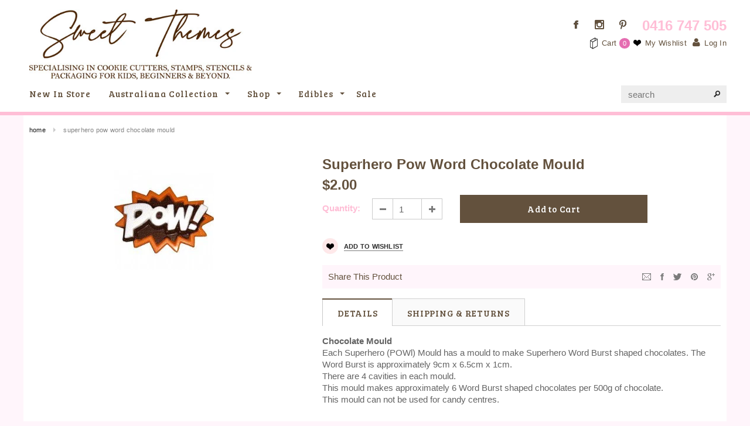

--- FILE ---
content_type: text/html; charset=utf-8
request_url: https://sweetthemes.com.au/products/superhero-pow-word-mould
body_size: 25758
content:
<!doctype html>
<!--[if lt IE 7]><html class="no-js lt-ie9 lt-ie8 lt-ie7" lang="en"> <![endif]-->
<!--[if IE 7]><html class="no-js lt-ie9 lt-ie8" lang="en"> <![endif]-->
<!--[if IE 8]><html class="no-js lt-ie9" lang="en"> <![endif]-->
<!--[if IE 9 ]><html class="ie9 no-js"> <![endif]-->
<!--[if (gt IE 9)|!(IE)]><!--> <html class="no-js"> <!--<![endif]-->
<head>
<meta name="google-site-verification" content="pp5SRUsUQAMROKEQexBqN7vi81JMBmDeiW2zvdLTDmk" />
  <!-- Basic page needs ================================================== -->
  <meta charset="utf-8">

  <!-- Title and description ================================================== -->
  <title>
  Superhero Pow Word Chocolate Mould &ndash; Sweet Themes
  </title>

  <!-- Google Tag Manager -->
<script>(function(w,d,s,l,i){w[l]=w[l]||[];w[l].push({'gtm.start':
new Date().getTime(),event:'gtm.js'});var f=d.getElementsByTagName(s)[0],
j=d.createElement(s),dl=l!='dataLayer'?'&l='+l:'';j.async=true;j.src=
'https://www.googletagmanager.com/gtm.js?id='+i+dl;f.parentNode.insertBefore(j,f);
})(window,document,'script','dataLayer','GTM-5Q5PQLF');</script>
<!-- End Google Tag Manager -->

  
  <meta name="description" content="Chocolate MouldEach Superhero (POWl) Mould has a mould to make Superhero Word Burst shaped chocolates. The Word Burst is approximately 9cm x 6.5cm x 1cm.There are 4 cavities in each mould.This mould makes approximately 6 Word Burst shaped chocolates per 500g of chocolate.This mould can not be used for candy centres.Mat">
  

  <!-- Product meta ================================================== -->
  


  <meta property="og:type" content="product">
  <meta property="og:title" content="Superhero Pow Word Chocolate Mould">
  
  <meta property="og:image" content="http://sweetthemes.com.au/cdn/shop/products/Superhero_Pow_Word_Mould_CM884_90-989_2_grande.png?v=1693262710">
  <meta property="og:image:secure_url" content="https://sweetthemes.com.au/cdn/shop/products/Superhero_Pow_Word_Mould_CM884_90-989_2_grande.png?v=1693262710">
  
  <meta property="og:price:amount" content="2.00">
  <meta property="og:price:currency" content="AUD">


  <meta property="og:description" content="Chocolate MouldEach Superhero (POWl) Mould has a mould to make Superhero Word Burst shaped chocolates. The Word Burst is approximately 9cm x 6.5cm x 1cm.There are 4 cavities in each mould.This mould makes approximately 6 Word Burst shaped chocolates per 500g of chocolate.This mould can not be used for candy centres.Mat">


  <meta property="og:url" content="https://sweetthemes.com.au/products/superhero-pow-word-mould">
  <meta property="og:site_name" content="Sweet Themes">
  


  

  <meta name="twitter:card" content="product">
  <meta name="twitter:title" content="Superhero Pow Word Chocolate Mould">
  <meta name="twitter:description" content="Chocolate MouldEach Superhero (POWl) Mould has a mould to make Superhero Word Burst shaped chocolates. The Word Burst is approximately 9cm x 6.5cm x 1cm.There are 4 cavities in each mould.This mould makes approximately 6 Word Burst shaped chocolates per 500g of chocolate.This mould can not be used for candy centres.MaterialMould is made from high quality FDA approved and BPA Free Plastic.Cleaning &amp;amp; Care
Chocolate moulds can be used many times if cared for properly.
Wash in warm water only and thoroughly pat dry with non-abrasive towels before reuse.
Never store rubber banded together as they will warp.
Maximum Temperature is about 48C (120 F)
TipMould can be used for making chocolates, cupcake toppers, cake decorations, soaps and can be used for many other craft applications.Design &amp;amp; Manufacture InformationDesigned and Manufactured by CK Products in the USA">
  <meta name="twitter:image" content="https://sweetthemes.com.au/cdn/shop/products/Superhero_Pow_Word_Mould_CM884_90-989_2_medium.png?v=1693262710">
  <meta name="twitter:image:width" content="240">
  <meta name="twitter:image:height" content="240">
  <meta name="twitter:label1" content="Price">
  <meta name="twitter:data1" content="$2.00 AUD">
  
  <meta name="twitter:label2" content="Brand">
  <meta name="twitter:data2" content="CK Products">
  


  <!-- Helpers ================================================== -->
  <link rel="canonical" href="https://sweetthemes.com.au/products/superhero-pow-word-mould">
  <meta name="viewport" content="width=device-width,initial-scale=1">
  <meta name="google-site-verification" content="wgh4l2o05atzerCNiWAJa0xKIWPF4_JlYWRvztsJtR4" />
  
 
<meta name="google-site-verification" content="McJxoYY_YoGTbtrbVXsCKvC9MzBRa5CiydfTMKm8F3s" />
  <!-- Favicon -->
  <link rel="shortcut icon" href="//sweetthemes.com.au/cdn/shop/t/13/assets/favicon.png?v=22398022798899226811717747500" type="image/x-icon" />
  
   <!-- fonts -->
  
<script type="text/javascript">
  WebFontConfig = {
    google: { families: [ 
      
          'Bree Serif:100,200,300,400,500,600,700,800,900'
	  
      
      
      
      
      
      
      
      
      ,
      
      'Bree+Serif::latin'
      
      
    ] }
  };
  (function() {
    var wf = document.createElement('script');
    wf.src = ('https:' == document.location.protocol ? 'https' : 'http') +
      '://ajax.googleapis.com/ajax/libs/webfont/1/webfont.js';
    wf.type = 'text/javascript';
    wf.async = 'true';
    var s = document.getElementsByTagName('script')[0];
    s.parentNode.insertBefore(wf, s);
  })(); 
</script>






  <link rel="stylesheet" href="https://maxcdn.bootstrapcdn.com/font-awesome/4.4.0/css/font-awesome.min.css">
  
   <!-- Styles -->
   <link href="//sweetthemes.com.au/cdn/shop/t/13/assets/bootstrap.min.css?v=125365494255861483591717747500" rel="stylesheet" type="text/css" media="all" />

<!-- Theme base and media queries -->
<link href="//sweetthemes.com.au/cdn/shop/t/13/assets/owl.carousel.css?v=110508842938087914561717747500" rel="stylesheet" type="text/css" media="all" />
<link href="//sweetthemes.com.au/cdn/shop/t/13/assets/owl.theme.css?v=26972935624028443691717747500" rel="stylesheet" type="text/css" media="all" />
<link href="//sweetthemes.com.au/cdn/shop/t/13/assets/jcarousel.css?v=140402818170508073921717747500" rel="stylesheet" type="text/css" media="all" />
<link href="//sweetthemes.com.au/cdn/shop/t/13/assets/selectize.bootstrap3.min.css?v=61560817670010846641717747500" rel="stylesheet" type="text/css" media="all" />
<link href="//sweetthemes.com.au/cdn/shop/t/13/assets/jquery.fancybox.css?v=63466834292105058241717747500" rel="stylesheet" type="text/css" media="all" />
<link href="//sweetthemes.com.au/cdn/shop/t/13/assets/component.css?v=167576966610831123851717747500" rel="stylesheet" type="text/css" media="all" />
<link href="//sweetthemes.com.au/cdn/shop/t/13/assets/theme-styles.min.css?v=105964970799621607411717747500" rel="stylesheet" type="text/css" media="all" />
<link href="//sweetthemes.com.au/cdn/shop/t/13/assets/theme-styles-setting.css?v=135617834076635154081717747500" rel="stylesheet" type="text/css" media="all" />
<link href="//sweetthemes.com.au/cdn/shop/t/13/assets/theme-styles-responsive.min.css?v=85388619608643048961717747500" rel="stylesheet" type="text/css" media="all" />
<link href="//sweetthemes.com.au/cdn/shop/t/13/assets/animate.css?v=179303490640245229381717747500" rel="stylesheet" type="text/css" media="all" />


  
   <!-- Scripts -->
  <script src="//ajax.googleapis.com/ajax/libs/jquery/1.8.1/jquery.min.js"></script> 
<script src="//sweetthemes.com.au/cdn/shop/t/13/assets/jquery-cookie.min.js?v=72365755745404048181717747500" type="text/javascript"></script>
<script src="//sweetthemes.com.au/cdn/shop/t/13/assets/selectize.min.js?v=74685606144567451161717747500" type="text/javascript"></script>
<script src="//sweetthemes.com.au/cdn/shop/t/13/assets/jquery.flexslider-min.js?v=61727824838382291461717747500" type="text/javascript"></script>

<script>
  window.ajax_cart = true;
  window.money_format = "${{amount}} AUD";
  window.shop_currency = "AUD";
  window.show_multiple_currencies = true;
  window.loading_url = "//sweetthemes.com.au/cdn/shop/t/13/assets/loading.gif?v=50837312686733260831717747500"; 
  window.use_color_swatch = false;
  window.product_image_resize = false;
  window.enable_sidebar_multiple_choice = true;
  window.dropdowncart_type = "hover";
  window.file_url = "//sweetthemes.com.au/cdn/shop/files/?v=619";
  window.asset_url = "";
  window.images_size = {
    is_crop: false,
    ratio_width : 1,
    ratio_height : 1.35,
  };
</script>

  <!-- Header hook for plugins ================================================== -->
  <script>window.performance && window.performance.mark && window.performance.mark('shopify.content_for_header.start');</script><meta name="google-site-verification" content="cESdkfc09ON1B37zzteSLXytyZq4FVajxPN9yxmiD5A">
<meta id="shopify-digital-wallet" name="shopify-digital-wallet" content="/17176533/digital_wallets/dialog">
<meta name="shopify-checkout-api-token" content="060b2433fc5c5694a2ef2ee54e1d36c3">
<link rel="alternate" type="application/json+oembed" href="https://sweetthemes.com.au/products/superhero-pow-word-mould.oembed">
<script async="async" src="/checkouts/internal/preloads.js?locale=en-AU"></script>
<link rel="preconnect" href="https://shop.app" crossorigin="anonymous">
<script async="async" src="https://shop.app/checkouts/internal/preloads.js?locale=en-AU&shop_id=17176533" crossorigin="anonymous"></script>
<script id="apple-pay-shop-capabilities" type="application/json">{"shopId":17176533,"countryCode":"AU","currencyCode":"AUD","merchantCapabilities":["supports3DS"],"merchantId":"gid:\/\/shopify\/Shop\/17176533","merchantName":"Sweet Themes","requiredBillingContactFields":["postalAddress","email","phone"],"requiredShippingContactFields":["postalAddress","email","phone"],"shippingType":"shipping","supportedNetworks":["visa","masterCard","amex","jcb"],"total":{"type":"pending","label":"Sweet Themes","amount":"1.00"},"shopifyPaymentsEnabled":true,"supportsSubscriptions":true}</script>
<script id="shopify-features" type="application/json">{"accessToken":"060b2433fc5c5694a2ef2ee54e1d36c3","betas":["rich-media-storefront-analytics"],"domain":"sweetthemes.com.au","predictiveSearch":true,"shopId":17176533,"locale":"en"}</script>
<script>var Shopify = Shopify || {};
Shopify.shop = "sweet-themes2.myshopify.com";
Shopify.locale = "en";
Shopify.currency = {"active":"AUD","rate":"1.0"};
Shopify.country = "AU";
Shopify.theme = {"name":"Mandasa work | Theme - HC - 11 Jan '24","id":130179006579,"schema_name":null,"schema_version":null,"theme_store_id":null,"role":"main"};
Shopify.theme.handle = "null";
Shopify.theme.style = {"id":null,"handle":null};
Shopify.cdnHost = "sweetthemes.com.au/cdn";
Shopify.routes = Shopify.routes || {};
Shopify.routes.root = "/";</script>
<script type="module">!function(o){(o.Shopify=o.Shopify||{}).modules=!0}(window);</script>
<script>!function(o){function n(){var o=[];function n(){o.push(Array.prototype.slice.apply(arguments))}return n.q=o,n}var t=o.Shopify=o.Shopify||{};t.loadFeatures=n(),t.autoloadFeatures=n()}(window);</script>
<script>
  window.ShopifyPay = window.ShopifyPay || {};
  window.ShopifyPay.apiHost = "shop.app\/pay";
  window.ShopifyPay.redirectState = null;
</script>
<script id="shop-js-analytics" type="application/json">{"pageType":"product"}</script>
<script defer="defer" async type="module" src="//sweetthemes.com.au/cdn/shopifycloud/shop-js/modules/v2/client.init-shop-cart-sync_BT-GjEfc.en.esm.js"></script>
<script defer="defer" async type="module" src="//sweetthemes.com.au/cdn/shopifycloud/shop-js/modules/v2/chunk.common_D58fp_Oc.esm.js"></script>
<script defer="defer" async type="module" src="//sweetthemes.com.au/cdn/shopifycloud/shop-js/modules/v2/chunk.modal_xMitdFEc.esm.js"></script>
<script type="module">
  await import("//sweetthemes.com.au/cdn/shopifycloud/shop-js/modules/v2/client.init-shop-cart-sync_BT-GjEfc.en.esm.js");
await import("//sweetthemes.com.au/cdn/shopifycloud/shop-js/modules/v2/chunk.common_D58fp_Oc.esm.js");
await import("//sweetthemes.com.au/cdn/shopifycloud/shop-js/modules/v2/chunk.modal_xMitdFEc.esm.js");

  window.Shopify.SignInWithShop?.initShopCartSync?.({"fedCMEnabled":true,"windoidEnabled":true});

</script>
<script>
  window.Shopify = window.Shopify || {};
  if (!window.Shopify.featureAssets) window.Shopify.featureAssets = {};
  window.Shopify.featureAssets['shop-js'] = {"shop-cart-sync":["modules/v2/client.shop-cart-sync_DZOKe7Ll.en.esm.js","modules/v2/chunk.common_D58fp_Oc.esm.js","modules/v2/chunk.modal_xMitdFEc.esm.js"],"init-fed-cm":["modules/v2/client.init-fed-cm_B6oLuCjv.en.esm.js","modules/v2/chunk.common_D58fp_Oc.esm.js","modules/v2/chunk.modal_xMitdFEc.esm.js"],"shop-cash-offers":["modules/v2/client.shop-cash-offers_D2sdYoxE.en.esm.js","modules/v2/chunk.common_D58fp_Oc.esm.js","modules/v2/chunk.modal_xMitdFEc.esm.js"],"shop-login-button":["modules/v2/client.shop-login-button_QeVjl5Y3.en.esm.js","modules/v2/chunk.common_D58fp_Oc.esm.js","modules/v2/chunk.modal_xMitdFEc.esm.js"],"pay-button":["modules/v2/client.pay-button_DXTOsIq6.en.esm.js","modules/v2/chunk.common_D58fp_Oc.esm.js","modules/v2/chunk.modal_xMitdFEc.esm.js"],"shop-button":["modules/v2/client.shop-button_DQZHx9pm.en.esm.js","modules/v2/chunk.common_D58fp_Oc.esm.js","modules/v2/chunk.modal_xMitdFEc.esm.js"],"avatar":["modules/v2/client.avatar_BTnouDA3.en.esm.js"],"init-windoid":["modules/v2/client.init-windoid_CR1B-cfM.en.esm.js","modules/v2/chunk.common_D58fp_Oc.esm.js","modules/v2/chunk.modal_xMitdFEc.esm.js"],"init-shop-for-new-customer-accounts":["modules/v2/client.init-shop-for-new-customer-accounts_C_vY_xzh.en.esm.js","modules/v2/client.shop-login-button_QeVjl5Y3.en.esm.js","modules/v2/chunk.common_D58fp_Oc.esm.js","modules/v2/chunk.modal_xMitdFEc.esm.js"],"init-shop-email-lookup-coordinator":["modules/v2/client.init-shop-email-lookup-coordinator_BI7n9ZSv.en.esm.js","modules/v2/chunk.common_D58fp_Oc.esm.js","modules/v2/chunk.modal_xMitdFEc.esm.js"],"init-shop-cart-sync":["modules/v2/client.init-shop-cart-sync_BT-GjEfc.en.esm.js","modules/v2/chunk.common_D58fp_Oc.esm.js","modules/v2/chunk.modal_xMitdFEc.esm.js"],"shop-toast-manager":["modules/v2/client.shop-toast-manager_DiYdP3xc.en.esm.js","modules/v2/chunk.common_D58fp_Oc.esm.js","modules/v2/chunk.modal_xMitdFEc.esm.js"],"init-customer-accounts":["modules/v2/client.init-customer-accounts_D9ZNqS-Q.en.esm.js","modules/v2/client.shop-login-button_QeVjl5Y3.en.esm.js","modules/v2/chunk.common_D58fp_Oc.esm.js","modules/v2/chunk.modal_xMitdFEc.esm.js"],"init-customer-accounts-sign-up":["modules/v2/client.init-customer-accounts-sign-up_iGw4briv.en.esm.js","modules/v2/client.shop-login-button_QeVjl5Y3.en.esm.js","modules/v2/chunk.common_D58fp_Oc.esm.js","modules/v2/chunk.modal_xMitdFEc.esm.js"],"shop-follow-button":["modules/v2/client.shop-follow-button_CqMgW2wH.en.esm.js","modules/v2/chunk.common_D58fp_Oc.esm.js","modules/v2/chunk.modal_xMitdFEc.esm.js"],"checkout-modal":["modules/v2/client.checkout-modal_xHeaAweL.en.esm.js","modules/v2/chunk.common_D58fp_Oc.esm.js","modules/v2/chunk.modal_xMitdFEc.esm.js"],"shop-login":["modules/v2/client.shop-login_D91U-Q7h.en.esm.js","modules/v2/chunk.common_D58fp_Oc.esm.js","modules/v2/chunk.modal_xMitdFEc.esm.js"],"lead-capture":["modules/v2/client.lead-capture_BJmE1dJe.en.esm.js","modules/v2/chunk.common_D58fp_Oc.esm.js","modules/v2/chunk.modal_xMitdFEc.esm.js"],"payment-terms":["modules/v2/client.payment-terms_Ci9AEqFq.en.esm.js","modules/v2/chunk.common_D58fp_Oc.esm.js","modules/v2/chunk.modal_xMitdFEc.esm.js"]};
</script>
<script>(function() {
  var isLoaded = false;
  function asyncLoad() {
    if (isLoaded) return;
    isLoaded = true;
    var urls = ["https:\/\/cdn.shopify.com\/s\/files\/1\/1717\/6533\/t\/9\/assets\/sca.dealerform_scripttag.js?v=1687837689\u0026shop=sweet-themes2.myshopify.com","https:\/\/amaicdn.com\/storelocator-prod\/setting\/sweet-themes2-1717796345.js?shop=sweet-themes2.myshopify.com","https:\/\/amaicdn.com\/storelocator-prod\/wtb\/sweet-themes2-1717796345.js?shop=sweet-themes2.myshopify.com"];
    for (var i = 0; i < urls.length; i++) {
      var s = document.createElement('script');
      s.type = 'text/javascript';
      s.async = true;
      s.src = urls[i];
      var x = document.getElementsByTagName('script')[0];
      x.parentNode.insertBefore(s, x);
    }
  };
  if(window.attachEvent) {
    window.attachEvent('onload', asyncLoad);
  } else {
    window.addEventListener('load', asyncLoad, false);
  }
})();</script>
<script id="__st">var __st={"a":17176533,"offset":39600,"reqid":"94635a33-1564-44c3-9646-3b438701e101-1769343875","pageurl":"sweetthemes.com.au\/products\/superhero-pow-word-mould","u":"ae06338a7fef","p":"product","rtyp":"product","rid":6596753424499};</script>
<script>window.ShopifyPaypalV4VisibilityTracking = true;</script>
<script id="captcha-bootstrap">!function(){'use strict';const t='contact',e='account',n='new_comment',o=[[t,t],['blogs',n],['comments',n],[t,'customer']],c=[[e,'customer_login'],[e,'guest_login'],[e,'recover_customer_password'],[e,'create_customer']],r=t=>t.map((([t,e])=>`form[action*='/${t}']:not([data-nocaptcha='true']) input[name='form_type'][value='${e}']`)).join(','),a=t=>()=>t?[...document.querySelectorAll(t)].map((t=>t.form)):[];function s(){const t=[...o],e=r(t);return a(e)}const i='password',u='form_key',d=['recaptcha-v3-token','g-recaptcha-response','h-captcha-response',i],f=()=>{try{return window.sessionStorage}catch{return}},m='__shopify_v',_=t=>t.elements[u];function p(t,e,n=!1){try{const o=window.sessionStorage,c=JSON.parse(o.getItem(e)),{data:r}=function(t){const{data:e,action:n}=t;return t[m]||n?{data:e,action:n}:{data:t,action:n}}(c);for(const[e,n]of Object.entries(r))t.elements[e]&&(t.elements[e].value=n);n&&o.removeItem(e)}catch(o){console.error('form repopulation failed',{error:o})}}const l='form_type',E='cptcha';function T(t){t.dataset[E]=!0}const w=window,h=w.document,L='Shopify',v='ce_forms',y='captcha';let A=!1;((t,e)=>{const n=(g='f06e6c50-85a8-45c8-87d0-21a2b65856fe',I='https://cdn.shopify.com/shopifycloud/storefront-forms-hcaptcha/ce_storefront_forms_captcha_hcaptcha.v1.5.2.iife.js',D={infoText:'Protected by hCaptcha',privacyText:'Privacy',termsText:'Terms'},(t,e,n)=>{const o=w[L][v],c=o.bindForm;if(c)return c(t,g,e,D).then(n);var r;o.q.push([[t,g,e,D],n]),r=I,A||(h.body.append(Object.assign(h.createElement('script'),{id:'captcha-provider',async:!0,src:r})),A=!0)});var g,I,D;w[L]=w[L]||{},w[L][v]=w[L][v]||{},w[L][v].q=[],w[L][y]=w[L][y]||{},w[L][y].protect=function(t,e){n(t,void 0,e),T(t)},Object.freeze(w[L][y]),function(t,e,n,w,h,L){const[v,y,A,g]=function(t,e,n){const i=e?o:[],u=t?c:[],d=[...i,...u],f=r(d),m=r(i),_=r(d.filter((([t,e])=>n.includes(e))));return[a(f),a(m),a(_),s()]}(w,h,L),I=t=>{const e=t.target;return e instanceof HTMLFormElement?e:e&&e.form},D=t=>v().includes(t);t.addEventListener('submit',(t=>{const e=I(t);if(!e)return;const n=D(e)&&!e.dataset.hcaptchaBound&&!e.dataset.recaptchaBound,o=_(e),c=g().includes(e)&&(!o||!o.value);(n||c)&&t.preventDefault(),c&&!n&&(function(t){try{if(!f())return;!function(t){const e=f();if(!e)return;const n=_(t);if(!n)return;const o=n.value;o&&e.removeItem(o)}(t);const e=Array.from(Array(32),(()=>Math.random().toString(36)[2])).join('');!function(t,e){_(t)||t.append(Object.assign(document.createElement('input'),{type:'hidden',name:u})),t.elements[u].value=e}(t,e),function(t,e){const n=f();if(!n)return;const o=[...t.querySelectorAll(`input[type='${i}']`)].map((({name:t})=>t)),c=[...d,...o],r={};for(const[a,s]of new FormData(t).entries())c.includes(a)||(r[a]=s);n.setItem(e,JSON.stringify({[m]:1,action:t.action,data:r}))}(t,e)}catch(e){console.error('failed to persist form',e)}}(e),e.submit())}));const S=(t,e)=>{t&&!t.dataset[E]&&(n(t,e.some((e=>e===t))),T(t))};for(const o of['focusin','change'])t.addEventListener(o,(t=>{const e=I(t);D(e)&&S(e,y())}));const B=e.get('form_key'),M=e.get(l),P=B&&M;t.addEventListener('DOMContentLoaded',(()=>{const t=y();if(P)for(const e of t)e.elements[l].value===M&&p(e,B);[...new Set([...A(),...v().filter((t=>'true'===t.dataset.shopifyCaptcha))])].forEach((e=>S(e,t)))}))}(h,new URLSearchParams(w.location.search),n,t,e,['guest_login'])})(!0,!0)}();</script>
<script integrity="sha256-4kQ18oKyAcykRKYeNunJcIwy7WH5gtpwJnB7kiuLZ1E=" data-source-attribution="shopify.loadfeatures" defer="defer" src="//sweetthemes.com.au/cdn/shopifycloud/storefront/assets/storefront/load_feature-a0a9edcb.js" crossorigin="anonymous"></script>
<script crossorigin="anonymous" defer="defer" src="//sweetthemes.com.au/cdn/shopifycloud/storefront/assets/shopify_pay/storefront-65b4c6d7.js?v=20250812"></script>
<script data-source-attribution="shopify.dynamic_checkout.dynamic.init">var Shopify=Shopify||{};Shopify.PaymentButton=Shopify.PaymentButton||{isStorefrontPortableWallets:!0,init:function(){window.Shopify.PaymentButton.init=function(){};var t=document.createElement("script");t.src="https://sweetthemes.com.au/cdn/shopifycloud/portable-wallets/latest/portable-wallets.en.js",t.type="module",document.head.appendChild(t)}};
</script>
<script data-source-attribution="shopify.dynamic_checkout.buyer_consent">
  function portableWalletsHideBuyerConsent(e){var t=document.getElementById("shopify-buyer-consent"),n=document.getElementById("shopify-subscription-policy-button");t&&n&&(t.classList.add("hidden"),t.setAttribute("aria-hidden","true"),n.removeEventListener("click",e))}function portableWalletsShowBuyerConsent(e){var t=document.getElementById("shopify-buyer-consent"),n=document.getElementById("shopify-subscription-policy-button");t&&n&&(t.classList.remove("hidden"),t.removeAttribute("aria-hidden"),n.addEventListener("click",e))}window.Shopify?.PaymentButton&&(window.Shopify.PaymentButton.hideBuyerConsent=portableWalletsHideBuyerConsent,window.Shopify.PaymentButton.showBuyerConsent=portableWalletsShowBuyerConsent);
</script>
<script data-source-attribution="shopify.dynamic_checkout.cart.bootstrap">document.addEventListener("DOMContentLoaded",(function(){function t(){return document.querySelector("shopify-accelerated-checkout-cart, shopify-accelerated-checkout")}if(t())Shopify.PaymentButton.init();else{new MutationObserver((function(e,n){t()&&(Shopify.PaymentButton.init(),n.disconnect())})).observe(document.body,{childList:!0,subtree:!0})}}));
</script>
<script id='scb4127' type='text/javascript' async='' src='https://sweetthemes.com.au/cdn/shopifycloud/privacy-banner/storefront-banner.js'></script><link id="shopify-accelerated-checkout-styles" rel="stylesheet" media="screen" href="https://sweetthemes.com.au/cdn/shopifycloud/portable-wallets/latest/accelerated-checkout-backwards-compat.css" crossorigin="anonymous">
<style id="shopify-accelerated-checkout-cart">
        #shopify-buyer-consent {
  margin-top: 1em;
  display: inline-block;
  width: 100%;
}

#shopify-buyer-consent.hidden {
  display: none;
}

#shopify-subscription-policy-button {
  background: none;
  border: none;
  padding: 0;
  text-decoration: underline;
  font-size: inherit;
  cursor: pointer;
}

#shopify-subscription-policy-button::before {
  box-shadow: none;
}

      </style>

<script>window.performance && window.performance.mark && window.performance.mark('shopify.content_for_header.end');</script>

  <!--[if lt IE 9]>
  <script src="//html5shiv.googlecode.com/svn/trunk/html5.js" type="text/javascript"></script>
  <![endif]-->

  
  
  <meta name="p:domain_verify" content="40f5d2941cdaffb205c4cfe7eb669502"/>

  <!-- Start JSON -->
  <script type="application/ld+json">
    {
      "@context": "http://schema.org",
      "@type": "Organization",
      "name": "Sweet Themed Parties",
      "url": "https://sweetthemedparties.com.au/",
      "sameAs": [
        "https://facebook.com/SweetThemedParties/",
        "https://www.instagram.com/sweetthemedparties",
        "https://www.youtube.com/user/SteadLaneMarketing",
        "https://au.pinterest.com/STParties/"
      ]
    }
	</script>
  <!-- END JSON -->
  
  <link href="https://fonts.googleapis.com/css?family=Bree+Serif" rel="stylesheet">
  
<link href="//sweetthemes.com.au/cdn/shop/t/13/assets/recipes.scss.css?v=89519772930023651621717747500" rel="stylesheet" type="text/css" media="all" />



<style>
  
  
  
  
  
  
  
  
  @import url('https://fonts.googleapis.com/css2?family=:&family=:&family=:&family=:&display=swap');
  
    

  
  .recipe-block .recipe-card h2 {font-family: '';
    font-weight:  ;font-size: px ;color:  ;}
  
  
  .recipe-block .recipe-card h3 {font-family: '' ;
    font-weight:  ;font-size: px ;color:  ;}
  
  
  .recipe-block .recipe-card p, .recipe-block .recipe-card li  {font-family: '';
    font-weight:  ;font-size: px ;color:  ;}
  
  
  .recipe-block .recipe-card a  {font-family: '';
    font-weight: ;font-size: px;color: ;}
  
  
  .recipe-block .recipe-card a:hover {
    color: ;
  }
  
  
  
  
</style>
<script>
    var appEnvironment = 'storelocator-prod';
    var shopHash = '3aad18845e8b1c9f82591d6fd69215a6';
</script>

<script>
    
    
    SCASLShopifyProduct = {id:6596753424499,handle:'superhero-pow-word-mould',title:"Superhero Pow Word Chocolate Mould",variants: [{"id":39359412666483,"title":"Each","option1":"Each","option2":null,"option3":null,"sku":"CM884","requires_shipping":true,"taxable":true,"featured_image":null,"available":true,"name":"Superhero Pow Word Chocolate Mould - Each","public_title":"Each","options":["Each"],"price":200,"weight":0,"compare_at_price":null,"inventory_quantity":2,"inventory_management":"shopify","inventory_policy":"deny","barcode":"CM884 - Retail Only","requires_selling_plan":false,"selling_plan_allocations":[]}],tags: ["Fantasy","Father's Day","Superhero Dad"],collections: [{"id":285137043571,"handle":"all-products","title":"ALL PRODUCTS","updated_at":"2026-01-18T23:05:37+11:00","body_html":"","published_at":"2024-01-29T13:47:59+11:00","sort_order":"best-selling","template_suffix":"","disjunctive":false,"rules":[{"column":"variant_price","relation":"greater_than","condition":"0.5"}],"published_scope":"web"},{"id":377886226,"handle":"chocolate-moulds-decorating-supplies-1","title":"Chocolate Moulds","updated_at":"2025-11-19T23:05:36+11:00","body_html":"\u003cp\u003eThe Plastic Chocolate moulds we sell are made by CK Products in the US from high quality plastic which is FDA approved and BPA free.  The moulds can withstand temperatures of up to 45c. The moulds can be used for making cupcake toppers, cake decorations, soaps and has many other craft applications.\u003c\/p\u003e","published_at":"2017-04-17T08:09:22+10:00","sort_order":"alpha-asc","template_suffix":"","disjunctive":true,"rules":[{"column":"type","relation":"equals","condition":"Chocolate Moulds"},{"column":"type","relation":"equals","condition":"Hard Candy Moulds"}],"published_scope":"web","image":{"created_at":"2017-04-17T08:10:23+10:00","alt":"","width":3616,"height":3608,"src":"\/\/sweetthemes.com.au\/cdn\/shop\/collections\/Airplane_Mould_CM0034_90-15304.jpg?v=1644486136"}},{"id":264924397683,"handle":"chocolate-moulds","title":"Chocolate Moulds","updated_at":"2025-11-19T23:05:36+11:00","body_html":"\u003cp data-mce-fragment=\"1\"\u003eThe Plastic Chocolate moulds we sell are made by CK Products in the US from high quality plastic which is FDA approved and BPA free.  The moulds can withstand temperatures of up to 45c.\u003c\/p\u003e\n\u003cp data-mce-fragment=\"1\"\u003eThe moulds can be used for making cupcake toppers, cake decorations, soaps and has many other craft applications.\u003c\/p\u003e","published_at":"2022-02-05T16:50:25+11:00","sort_order":"best-selling","template_suffix":"","disjunctive":true,"rules":[{"column":"type","relation":"equals","condition":"Chocolate Moulds"},{"column":"type","relation":"equals","condition":"Hard Candy Moulds"}],"published_scope":"web","image":{"created_at":"2022-02-05T16:55:36+11:00","alt":null,"width":720,"height":1079,"src":"\/\/sweetthemes.com.au\/cdn\/shop\/collections\/Bunny_3D_Large_Mould_CM0087_Easter_Chocolate.jpg?v=1644040536"}},{"id":264472002675,"handle":"end-of-line-sale","title":"End of Line or Short Best By Date Sale","updated_at":"2025-11-19T23:05:36+11:00","body_html":"\u003cp\u003e\u003cstrong\u003e\u003cem\u003eSale items may be End of Line, Short Best By Dates, Overstocks or Out of Season Stock.  \u003c\/em\u003e\u003c\/strong\u003e\u003c\/p\u003e\n\u003cp\u003e\u003cstrong\u003e\u003cem\u003ePlease note that \"best before\" or \"best by\" dates\u003c\/em\u003e\u003c\/strong\u003e\u003cspan\u003e \u003c\/span\u003e\u003cstrong\u003e\u003cem\u003emean that the quality of the product \u003cspan style=\"text-decoration: underline;\"\u003emay\u003c\/span\u003e deteriorate after that specified date, however most manufacturers provide dates that are well before \u003c\/em\u003e\u003c\/strong\u003e\u003cstrong\u003e\u003cem\u003ethe deteriorating period to ensure that the product is still at its best. This means that the product is still safe to consume and with proper storage you can prevent the product from deteriorating.\u003c\/em\u003e\u003c\/strong\u003e\u003c\/p\u003e\n\u003cp\u003e\u003cstrong\u003e\u003cem\u003eOn a personal note I have found that using the sprinkles and edible art paints up to a year or two years after the date has not caused any issues. \u003c\/em\u003e\u003c\/strong\u003e\u003cstrong\u003e\u003cem\u003eAfter the best by date paints may need a little more stirring before use, but coverage does not change.\u003c\/em\u003e\u003c\/strong\u003e\u003c\/p\u003e","published_at":"2022-01-19T19:09:01+11:00","sort_order":"alpha-asc","template_suffix":"all","disjunctive":true,"rules":[{"column":"title","relation":"contains","condition":"End of Line"},{"column":"title","relation":"contains","condition":"clearance"},{"column":"title","relation":"contains","condition":"BBD"},{"column":"title","relation":"contains","condition":"Best by"},{"column":"title","relation":"contains","condition":"Baking Cups"},{"column":"title","relation":"contains","condition":"Palette Refill"},{"column":"title","relation":"contains","condition":"Best Before"},{"column":"title","relation":"contains","condition":"Piping Tip"},{"column":"title","relation":"contains","condition":"Last One"},{"column":"title","relation":"contains","condition":"Last Few"},{"column":"title","relation":"contains","condition":"Last two"},{"column":"type","relation":"equals","condition":"Chocolate Moulds"},{"column":"type","relation":"equals","condition":"Hard Candy Moulds"}],"published_scope":"web","image":{"created_at":"2022-06-18T18:22:36+10:00","alt":null,"width":474,"height":474,"src":"\/\/sweetthemes.com.au\/cdn\/shop\/collections\/SALE.jpg?v=1655540556"}},{"id":265233334387,"handle":"fantasy","title":"Fantasy","updated_at":"2026-01-18T23:05:37+11:00","body_html":"","published_at":"2022-02-17T13:42:31+11:00","sort_order":"alpha-asc","template_suffix":"","disjunctive":false,"rules":[{"column":"tag","relation":"equals","condition":"Fantasy"}],"published_scope":"web","image":{"created_at":"2022-06-23T18:23:19+10:00","alt":null,"width":2348,"height":2348,"src":"\/\/sweetthemes.com.au\/cdn\/shop\/collections\/Superhero_Cookie_Cutter_Pack_CCP058a_-_Fondant_Decorated_Cookies.jpg?v=1655972599"}},{"id":265004941427,"handle":"fathers-day","title":"Father's Day","updated_at":"2026-01-18T23:05:37+11:00","body_html":"\u003cp\u003e\u003cspan\u003eWe have a wide range of Cookie Cutters, Cookie Stamps and Cookie and Cake Stencils for Father's Day. Shop all themes below or shop these popular themes:\u003c\/span\u003e\u003c\/p\u003e\n\u003cdiv style=\"text-align: left;\"\u003e\n\u003ca href=\"https:\/\/sweetthemes.com.au\/collections\/fathers-day-mr-fix-it-1\"\u003e\u003cimg data-mce-fragment=\"1\" alt=\"Mr Fix It Dad\" src=\"https:\/\/cdn.shopify.com\/s\/files\/1\/1717\/6533\/files\/mrfixit_240x240.jpg?v=1688356673\" style=\"margin-bottom: 16px; float: none;\" data-mce-src=\"https:\/\/cdn.shopify.com\/s\/files\/1\/1717\/6533\/files\/mrfixit_160x160.jpg?v=1688356673\"\u003e\u003c\/a\u003e  \u003ca href=\"https:\/\/sweetthemes.com.au\/collections\/fathers-day-best-dad-in-the-world\"\u003e\u003cimg data-mce-fragment=\"1\" alt=\"Best Dad in the World\" src=\"https:\/\/cdn.shopify.com\/s\/files\/1\/1717\/6533\/files\/BestDadintheWorld2_240x240.jpg?v=1688356275\" style=\"margin-bottom: 16px; float: none;\" data-mce-src=\"https:\/\/cdn.shopify.com\/s\/files\/1\/1717\/6533\/files\/BestDadintheWorld2_160x160.jpg?v=1688356275\"\u003e\u003c\/a\u003e  \u003ca href=\"https:\/\/sweetthemes.com.au\/collections\/fathers-day-best-dad-in-the-galaxy-dad\"\u003e\u003cimg data-mce-fragment=\"1\" alt=\"Galaxy Dad\" src=\"https:\/\/cdn.shopify.com\/s\/files\/1\/1717\/6533\/files\/GalaxyDad_240x240.jpg?v=1688355999\" style=\"margin-bottom: 16px; float: none;\" data-mce-src=\"https:\/\/cdn.shopify.com\/s\/files\/1\/1717\/6533\/files\/GalaxyDad_160x160.jpg?v=1688355999\"\u003e\u003c\/a\u003e  \u003ca href=\"https:\/\/sweetthemes.com.au\/collections\/fathers-day-superhero-dad\"\u003e\u003cimg data-mce-fragment=\"1\" alt=\"Superhero Dad\" src=\"https:\/\/cdn.shopify.com\/s\/files\/1\/1717\/6533\/files\/SuperheroDad_1c58ab39-1860-4c41-ac09-9866ca28f1ca_240x240.jpg?v=1688355129\" style=\"margin-bottom: 16px; float: none;\" data-mce-src=\"https:\/\/cdn.shopify.com\/s\/files\/1\/1717\/6533\/files\/SuperheroDad_1c58ab39-1860-4c41-ac09-9866ca28f1ca_160x160.jpg?v=1688355129\"\u003e\u003c\/a\u003e  \u003ca href=\"https:\/\/sweetthemes.com.au\/collections\/fathers-day-surfer-dad\"\u003e\u003cimg data-mce-fragment=\"1\" alt=\"Surfer Dad\" src=\"https:\/\/cdn.shopify.com\/s\/files\/1\/1717\/6533\/files\/SurferDad_240x240.jpg?v=1688355289\" style=\"margin-bottom: 16px; float: none;\" data-mce-src=\"https:\/\/cdn.shopify.com\/s\/files\/1\/1717\/6533\/files\/SurferDad_160x160.jpg?v=1688355289\"\u003e\u003c\/a\u003e  \u003ca href=\"https:\/\/sweetthemes.com.au\/collections\/fathers-day-musical-dad\"\u003e\u003cimg data-mce-fragment=\"1\" src=\"https:\/\/cdn.shopify.com\/s\/files\/1\/1717\/6533\/files\/MusicalDad_240x240.jpg?v=1688354833\" style=\"margin-bottom: 16px; float: none;\" data-mce-src=\"https:\/\/cdn.shopify.com\/s\/files\/1\/1717\/6533\/files\/MusicalDad_160x160.jpg?v=1688354833\"\u003e\u003c\/a\u003e  \u003ca href=\"https:\/\/sweetthemes.com.au\/collections\/fathers-day-nautical-dad\" title=\"Nautical Dad\"\u003e\u003cimg data-mce-fragment=\"1\" style=\"margin-bottom: 16px; float: none;\" src=\"https:\/\/cdn.shopify.com\/s\/files\/1\/1717\/6533\/files\/NauticalDad_2dbe10b7-ddce-4d62-ae3f-e691399dd22a_240x240.jpg?v=1688354298\" data-mce-src=\"https:\/\/cdn.shopify.com\/s\/files\/1\/1717\/6533\/files\/NauticalDad_2dbe10b7-ddce-4d62-ae3f-e691399dd22a_480x480.jpg?v=1688354298\"\u003e\u003c\/a\u003e  \u003ca href=\"https:\/\/sweetthemes.com.au\/collections\/fathers-day-fur-dad\" title=\"Happy Fur Dad Day\"\u003e\u003cimg data-mce-fragment=\"1\" style=\"margin-bottom: 16px; float: none;\" alt=\"Happy Fur Dad Day Collection\" src=\"https:\/\/cdn.shopify.com\/s\/files\/1\/1717\/6533\/files\/FurDad_f8961834-96c9-431d-89bc-928d3054b331_240x240.jpg?v=1688354039\" data-mce-src=\"https:\/\/cdn.shopify.com\/s\/files\/1\/1717\/6533\/files\/FurDad_f8961834-96c9-431d-89bc-928d3054b331_480x480.jpg?v=1688354039\"\u003e \u003c\/a\u003e\n\u003c\/div\u003e\n\u003cp\u003e \u003c\/p\u003e","published_at":"2022-02-08T17:36:29+11:00","sort_order":"alpha-asc","template_suffix":"","disjunctive":false,"rules":[{"column":"tag","relation":"equals","condition":"Father's Day"}],"published_scope":"web","image":{"created_at":"2022-06-18T18:21:07+10:00","alt":null,"width":2989,"height":2985,"src":"\/\/sweetthemes.com.au\/cdn\/shop\/collections\/ToolsBackgroundRaiseItUpStamp203packinacetatebox.jpg?v=1655540467"}},{"id":279173759091,"handle":"fathers-day-superhero-dad","title":"Father's Day - Superhero Dad","updated_at":"2025-11-09T23:05:50+11:00","body_html":"\u003cspan\u003eThis range of Cookie Cutters, Cookie Stamps and Stencils \u003c\/span\u003e\u003cspan\u003ehas been designed to allow you to make unique cookies and cupcakes, for \u003c\/span\u003e\u003cspan\u003eDad's who are your Superhero.  So, celebrate this Father's Day with sweets that reflect the fact you think your Dad is a Superhero.\u003c\/span\u003e","published_at":"2023-05-23T17:48:54+10:00","sort_order":"alpha-asc","template_suffix":"","disjunctive":false,"rules":[{"column":"tag","relation":"equals","condition":"Superhero Dad"}],"published_scope":"web","image":{"created_at":"2023-07-03T14:07:45+10:00","alt":null,"width":296,"height":323,"src":"\/\/sweetthemes.com.au\/cdn\/shop\/collections\/Superhero_Dad.jpg?v=1688357266"}}],vendor: "CK Products",};
</script>

<link href="https://monorail-edge.shopifysvc.com" rel="dns-prefetch">
<script>(function(){if ("sendBeacon" in navigator && "performance" in window) {try {var session_token_from_headers = performance.getEntriesByType('navigation')[0].serverTiming.find(x => x.name == '_s').description;} catch {var session_token_from_headers = undefined;}var session_cookie_matches = document.cookie.match(/_shopify_s=([^;]*)/);var session_token_from_cookie = session_cookie_matches && session_cookie_matches.length === 2 ? session_cookie_matches[1] : "";var session_token = session_token_from_headers || session_token_from_cookie || "";function handle_abandonment_event(e) {var entries = performance.getEntries().filter(function(entry) {return /monorail-edge.shopifysvc.com/.test(entry.name);});if (!window.abandonment_tracked && entries.length === 0) {window.abandonment_tracked = true;var currentMs = Date.now();var navigation_start = performance.timing.navigationStart;var payload = {shop_id: 17176533,url: window.location.href,navigation_start,duration: currentMs - navigation_start,session_token,page_type: "product"};window.navigator.sendBeacon("https://monorail-edge.shopifysvc.com/v1/produce", JSON.stringify({schema_id: "online_store_buyer_site_abandonment/1.1",payload: payload,metadata: {event_created_at_ms: currentMs,event_sent_at_ms: currentMs}}));}}window.addEventListener('pagehide', handle_abandonment_event);}}());</script>
<script id="web-pixels-manager-setup">(function e(e,d,r,n,o){if(void 0===o&&(o={}),!Boolean(null===(a=null===(i=window.Shopify)||void 0===i?void 0:i.analytics)||void 0===a?void 0:a.replayQueue)){var i,a;window.Shopify=window.Shopify||{};var t=window.Shopify;t.analytics=t.analytics||{};var s=t.analytics;s.replayQueue=[],s.publish=function(e,d,r){return s.replayQueue.push([e,d,r]),!0};try{self.performance.mark("wpm:start")}catch(e){}var l=function(){var e={modern:/Edge?\/(1{2}[4-9]|1[2-9]\d|[2-9]\d{2}|\d{4,})\.\d+(\.\d+|)|Firefox\/(1{2}[4-9]|1[2-9]\d|[2-9]\d{2}|\d{4,})\.\d+(\.\d+|)|Chrom(ium|e)\/(9{2}|\d{3,})\.\d+(\.\d+|)|(Maci|X1{2}).+ Version\/(15\.\d+|(1[6-9]|[2-9]\d|\d{3,})\.\d+)([,.]\d+|)( \(\w+\)|)( Mobile\/\w+|) Safari\/|Chrome.+OPR\/(9{2}|\d{3,})\.\d+\.\d+|(CPU[ +]OS|iPhone[ +]OS|CPU[ +]iPhone|CPU IPhone OS|CPU iPad OS)[ +]+(15[._]\d+|(1[6-9]|[2-9]\d|\d{3,})[._]\d+)([._]\d+|)|Android:?[ /-](13[3-9]|1[4-9]\d|[2-9]\d{2}|\d{4,})(\.\d+|)(\.\d+|)|Android.+Firefox\/(13[5-9]|1[4-9]\d|[2-9]\d{2}|\d{4,})\.\d+(\.\d+|)|Android.+Chrom(ium|e)\/(13[3-9]|1[4-9]\d|[2-9]\d{2}|\d{4,})\.\d+(\.\d+|)|SamsungBrowser\/([2-9]\d|\d{3,})\.\d+/,legacy:/Edge?\/(1[6-9]|[2-9]\d|\d{3,})\.\d+(\.\d+|)|Firefox\/(5[4-9]|[6-9]\d|\d{3,})\.\d+(\.\d+|)|Chrom(ium|e)\/(5[1-9]|[6-9]\d|\d{3,})\.\d+(\.\d+|)([\d.]+$|.*Safari\/(?![\d.]+ Edge\/[\d.]+$))|(Maci|X1{2}).+ Version\/(10\.\d+|(1[1-9]|[2-9]\d|\d{3,})\.\d+)([,.]\d+|)( \(\w+\)|)( Mobile\/\w+|) Safari\/|Chrome.+OPR\/(3[89]|[4-9]\d|\d{3,})\.\d+\.\d+|(CPU[ +]OS|iPhone[ +]OS|CPU[ +]iPhone|CPU IPhone OS|CPU iPad OS)[ +]+(10[._]\d+|(1[1-9]|[2-9]\d|\d{3,})[._]\d+)([._]\d+|)|Android:?[ /-](13[3-9]|1[4-9]\d|[2-9]\d{2}|\d{4,})(\.\d+|)(\.\d+|)|Mobile Safari.+OPR\/([89]\d|\d{3,})\.\d+\.\d+|Android.+Firefox\/(13[5-9]|1[4-9]\d|[2-9]\d{2}|\d{4,})\.\d+(\.\d+|)|Android.+Chrom(ium|e)\/(13[3-9]|1[4-9]\d|[2-9]\d{2}|\d{4,})\.\d+(\.\d+|)|Android.+(UC? ?Browser|UCWEB|U3)[ /]?(15\.([5-9]|\d{2,})|(1[6-9]|[2-9]\d|\d{3,})\.\d+)\.\d+|SamsungBrowser\/(5\.\d+|([6-9]|\d{2,})\.\d+)|Android.+MQ{2}Browser\/(14(\.(9|\d{2,})|)|(1[5-9]|[2-9]\d|\d{3,})(\.\d+|))(\.\d+|)|K[Aa][Ii]OS\/(3\.\d+|([4-9]|\d{2,})\.\d+)(\.\d+|)/},d=e.modern,r=e.legacy,n=navigator.userAgent;return n.match(d)?"modern":n.match(r)?"legacy":"unknown"}(),u="modern"===l?"modern":"legacy",c=(null!=n?n:{modern:"",legacy:""})[u],f=function(e){return[e.baseUrl,"/wpm","/b",e.hashVersion,"modern"===e.buildTarget?"m":"l",".js"].join("")}({baseUrl:d,hashVersion:r,buildTarget:u}),m=function(e){var d=e.version,r=e.bundleTarget,n=e.surface,o=e.pageUrl,i=e.monorailEndpoint;return{emit:function(e){var a=e.status,t=e.errorMsg,s=(new Date).getTime(),l=JSON.stringify({metadata:{event_sent_at_ms:s},events:[{schema_id:"web_pixels_manager_load/3.1",payload:{version:d,bundle_target:r,page_url:o,status:a,surface:n,error_msg:t},metadata:{event_created_at_ms:s}}]});if(!i)return console&&console.warn&&console.warn("[Web Pixels Manager] No Monorail endpoint provided, skipping logging."),!1;try{return self.navigator.sendBeacon.bind(self.navigator)(i,l)}catch(e){}var u=new XMLHttpRequest;try{return u.open("POST",i,!0),u.setRequestHeader("Content-Type","text/plain"),u.send(l),!0}catch(e){return console&&console.warn&&console.warn("[Web Pixels Manager] Got an unhandled error while logging to Monorail."),!1}}}}({version:r,bundleTarget:l,surface:e.surface,pageUrl:self.location.href,monorailEndpoint:e.monorailEndpoint});try{o.browserTarget=l,function(e){var d=e.src,r=e.async,n=void 0===r||r,o=e.onload,i=e.onerror,a=e.sri,t=e.scriptDataAttributes,s=void 0===t?{}:t,l=document.createElement("script"),u=document.querySelector("head"),c=document.querySelector("body");if(l.async=n,l.src=d,a&&(l.integrity=a,l.crossOrigin="anonymous"),s)for(var f in s)if(Object.prototype.hasOwnProperty.call(s,f))try{l.dataset[f]=s[f]}catch(e){}if(o&&l.addEventListener("load",o),i&&l.addEventListener("error",i),u)u.appendChild(l);else{if(!c)throw new Error("Did not find a head or body element to append the script");c.appendChild(l)}}({src:f,async:!0,onload:function(){if(!function(){var e,d;return Boolean(null===(d=null===(e=window.Shopify)||void 0===e?void 0:e.analytics)||void 0===d?void 0:d.initialized)}()){var d=window.webPixelsManager.init(e)||void 0;if(d){var r=window.Shopify.analytics;r.replayQueue.forEach((function(e){var r=e[0],n=e[1],o=e[2];d.publishCustomEvent(r,n,o)})),r.replayQueue=[],r.publish=d.publishCustomEvent,r.visitor=d.visitor,r.initialized=!0}}},onerror:function(){return m.emit({status:"failed",errorMsg:"".concat(f," has failed to load")})},sri:function(e){var d=/^sha384-[A-Za-z0-9+/=]+$/;return"string"==typeof e&&d.test(e)}(c)?c:"",scriptDataAttributes:o}),m.emit({status:"loading"})}catch(e){m.emit({status:"failed",errorMsg:(null==e?void 0:e.message)||"Unknown error"})}}})({shopId: 17176533,storefrontBaseUrl: "https://sweetthemes.com.au",extensionsBaseUrl: "https://extensions.shopifycdn.com/cdn/shopifycloud/web-pixels-manager",monorailEndpoint: "https://monorail-edge.shopifysvc.com/unstable/produce_batch",surface: "storefront-renderer",enabledBetaFlags: ["2dca8a86"],webPixelsConfigList: [{"id":"555483251","configuration":"{\"pixel_id\":\"1725807657682818\",\"pixel_type\":\"facebook_pixel\"}","eventPayloadVersion":"v1","runtimeContext":"OPEN","scriptVersion":"ca16bc87fe92b6042fbaa3acc2fbdaa6","type":"APP","apiClientId":2329312,"privacyPurposes":["ANALYTICS","MARKETING","SALE_OF_DATA"],"dataSharingAdjustments":{"protectedCustomerApprovalScopes":["read_customer_address","read_customer_email","read_customer_name","read_customer_personal_data","read_customer_phone"]}},{"id":"434897011","configuration":"{\"config\":\"{\\\"pixel_id\\\":\\\"G-3M2DMV4XX4\\\",\\\"target_country\\\":\\\"AU\\\",\\\"gtag_events\\\":[{\\\"type\\\":\\\"search\\\",\\\"action_label\\\":\\\"G-3M2DMV4XX4\\\"},{\\\"type\\\":\\\"begin_checkout\\\",\\\"action_label\\\":\\\"G-3M2DMV4XX4\\\"},{\\\"type\\\":\\\"view_item\\\",\\\"action_label\\\":[\\\"G-3M2DMV4XX4\\\",\\\"MC-DHW2ENYMKE\\\"]},{\\\"type\\\":\\\"purchase\\\",\\\"action_label\\\":[\\\"G-3M2DMV4XX4\\\",\\\"MC-DHW2ENYMKE\\\"]},{\\\"type\\\":\\\"page_view\\\",\\\"action_label\\\":[\\\"G-3M2DMV4XX4\\\",\\\"MC-DHW2ENYMKE\\\"]},{\\\"type\\\":\\\"add_payment_info\\\",\\\"action_label\\\":\\\"G-3M2DMV4XX4\\\"},{\\\"type\\\":\\\"add_to_cart\\\",\\\"action_label\\\":\\\"G-3M2DMV4XX4\\\"}],\\\"enable_monitoring_mode\\\":false}\"}","eventPayloadVersion":"v1","runtimeContext":"OPEN","scriptVersion":"b2a88bafab3e21179ed38636efcd8a93","type":"APP","apiClientId":1780363,"privacyPurposes":[],"dataSharingAdjustments":{"protectedCustomerApprovalScopes":["read_customer_address","read_customer_email","read_customer_name","read_customer_personal_data","read_customer_phone"]}},{"id":"shopify-app-pixel","configuration":"{}","eventPayloadVersion":"v1","runtimeContext":"STRICT","scriptVersion":"0450","apiClientId":"shopify-pixel","type":"APP","privacyPurposes":["ANALYTICS","MARKETING"]},{"id":"shopify-custom-pixel","eventPayloadVersion":"v1","runtimeContext":"LAX","scriptVersion":"0450","apiClientId":"shopify-pixel","type":"CUSTOM","privacyPurposes":["ANALYTICS","MARKETING"]}],isMerchantRequest: false,initData: {"shop":{"name":"Sweet Themes","paymentSettings":{"currencyCode":"AUD"},"myshopifyDomain":"sweet-themes2.myshopify.com","countryCode":"AU","storefrontUrl":"https:\/\/sweetthemes.com.au"},"customer":null,"cart":null,"checkout":null,"productVariants":[{"price":{"amount":2.0,"currencyCode":"AUD"},"product":{"title":"Superhero Pow Word Chocolate Mould","vendor":"CK Products","id":"6596753424499","untranslatedTitle":"Superhero Pow Word Chocolate Mould","url":"\/products\/superhero-pow-word-mould","type":"Chocolate Moulds"},"id":"39359412666483","image":{"src":"\/\/sweetthemes.com.au\/cdn\/shop\/products\/Superhero_Pow_Word_Mould_CM884_90-989_2.png?v=1693262710"},"sku":"CM884","title":"Each","untranslatedTitle":"Each"}],"purchasingCompany":null},},"https://sweetthemes.com.au/cdn","fcfee988w5aeb613cpc8e4bc33m6693e112",{"modern":"","legacy":""},{"shopId":"17176533","storefrontBaseUrl":"https:\/\/sweetthemes.com.au","extensionBaseUrl":"https:\/\/extensions.shopifycdn.com\/cdn\/shopifycloud\/web-pixels-manager","surface":"storefront-renderer","enabledBetaFlags":"[\"2dca8a86\"]","isMerchantRequest":"false","hashVersion":"fcfee988w5aeb613cpc8e4bc33m6693e112","publish":"custom","events":"[[\"page_viewed\",{}],[\"product_viewed\",{\"productVariant\":{\"price\":{\"amount\":2.0,\"currencyCode\":\"AUD\"},\"product\":{\"title\":\"Superhero Pow Word Chocolate Mould\",\"vendor\":\"CK Products\",\"id\":\"6596753424499\",\"untranslatedTitle\":\"Superhero Pow Word Chocolate Mould\",\"url\":\"\/products\/superhero-pow-word-mould\",\"type\":\"Chocolate Moulds\"},\"id\":\"39359412666483\",\"image\":{\"src\":\"\/\/sweetthemes.com.au\/cdn\/shop\/products\/Superhero_Pow_Word_Mould_CM884_90-989_2.png?v=1693262710\"},\"sku\":\"CM884\",\"title\":\"Each\",\"untranslatedTitle\":\"Each\"}}]]"});</script><script>
  window.ShopifyAnalytics = window.ShopifyAnalytics || {};
  window.ShopifyAnalytics.meta = window.ShopifyAnalytics.meta || {};
  window.ShopifyAnalytics.meta.currency = 'AUD';
  var meta = {"product":{"id":6596753424499,"gid":"gid:\/\/shopify\/Product\/6596753424499","vendor":"CK Products","type":"Chocolate Moulds","handle":"superhero-pow-word-mould","variants":[{"id":39359412666483,"price":200,"name":"Superhero Pow Word Chocolate Mould - Each","public_title":"Each","sku":"CM884"}],"remote":false},"page":{"pageType":"product","resourceType":"product","resourceId":6596753424499,"requestId":"94635a33-1564-44c3-9646-3b438701e101-1769343875"}};
  for (var attr in meta) {
    window.ShopifyAnalytics.meta[attr] = meta[attr];
  }
</script>
<script class="analytics">
  (function () {
    var customDocumentWrite = function(content) {
      var jquery = null;

      if (window.jQuery) {
        jquery = window.jQuery;
      } else if (window.Checkout && window.Checkout.$) {
        jquery = window.Checkout.$;
      }

      if (jquery) {
        jquery('body').append(content);
      }
    };

    var hasLoggedConversion = function(token) {
      if (token) {
        return document.cookie.indexOf('loggedConversion=' + token) !== -1;
      }
      return false;
    }

    var setCookieIfConversion = function(token) {
      if (token) {
        var twoMonthsFromNow = new Date(Date.now());
        twoMonthsFromNow.setMonth(twoMonthsFromNow.getMonth() + 2);

        document.cookie = 'loggedConversion=' + token + '; expires=' + twoMonthsFromNow;
      }
    }

    var trekkie = window.ShopifyAnalytics.lib = window.trekkie = window.trekkie || [];
    if (trekkie.integrations) {
      return;
    }
    trekkie.methods = [
      'identify',
      'page',
      'ready',
      'track',
      'trackForm',
      'trackLink'
    ];
    trekkie.factory = function(method) {
      return function() {
        var args = Array.prototype.slice.call(arguments);
        args.unshift(method);
        trekkie.push(args);
        return trekkie;
      };
    };
    for (var i = 0; i < trekkie.methods.length; i++) {
      var key = trekkie.methods[i];
      trekkie[key] = trekkie.factory(key);
    }
    trekkie.load = function(config) {
      trekkie.config = config || {};
      trekkie.config.initialDocumentCookie = document.cookie;
      var first = document.getElementsByTagName('script')[0];
      var script = document.createElement('script');
      script.type = 'text/javascript';
      script.onerror = function(e) {
        var scriptFallback = document.createElement('script');
        scriptFallback.type = 'text/javascript';
        scriptFallback.onerror = function(error) {
                var Monorail = {
      produce: function produce(monorailDomain, schemaId, payload) {
        var currentMs = new Date().getTime();
        var event = {
          schema_id: schemaId,
          payload: payload,
          metadata: {
            event_created_at_ms: currentMs,
            event_sent_at_ms: currentMs
          }
        };
        return Monorail.sendRequest("https://" + monorailDomain + "/v1/produce", JSON.stringify(event));
      },
      sendRequest: function sendRequest(endpointUrl, payload) {
        // Try the sendBeacon API
        if (window && window.navigator && typeof window.navigator.sendBeacon === 'function' && typeof window.Blob === 'function' && !Monorail.isIos12()) {
          var blobData = new window.Blob([payload], {
            type: 'text/plain'
          });

          if (window.navigator.sendBeacon(endpointUrl, blobData)) {
            return true;
          } // sendBeacon was not successful

        } // XHR beacon

        var xhr = new XMLHttpRequest();

        try {
          xhr.open('POST', endpointUrl);
          xhr.setRequestHeader('Content-Type', 'text/plain');
          xhr.send(payload);
        } catch (e) {
          console.log(e);
        }

        return false;
      },
      isIos12: function isIos12() {
        return window.navigator.userAgent.lastIndexOf('iPhone; CPU iPhone OS 12_') !== -1 || window.navigator.userAgent.lastIndexOf('iPad; CPU OS 12_') !== -1;
      }
    };
    Monorail.produce('monorail-edge.shopifysvc.com',
      'trekkie_storefront_load_errors/1.1',
      {shop_id: 17176533,
      theme_id: 130179006579,
      app_name: "storefront",
      context_url: window.location.href,
      source_url: "//sweetthemes.com.au/cdn/s/trekkie.storefront.8d95595f799fbf7e1d32231b9a28fd43b70c67d3.min.js"});

        };
        scriptFallback.async = true;
        scriptFallback.src = '//sweetthemes.com.au/cdn/s/trekkie.storefront.8d95595f799fbf7e1d32231b9a28fd43b70c67d3.min.js';
        first.parentNode.insertBefore(scriptFallback, first);
      };
      script.async = true;
      script.src = '//sweetthemes.com.au/cdn/s/trekkie.storefront.8d95595f799fbf7e1d32231b9a28fd43b70c67d3.min.js';
      first.parentNode.insertBefore(script, first);
    };
    trekkie.load(
      {"Trekkie":{"appName":"storefront","development":false,"defaultAttributes":{"shopId":17176533,"isMerchantRequest":null,"themeId":130179006579,"themeCityHash":"11545438045802976927","contentLanguage":"en","currency":"AUD","eventMetadataId":"4cc2c413-f7ae-486f-9876-c28f2fb38cfc"},"isServerSideCookieWritingEnabled":true,"monorailRegion":"shop_domain","enabledBetaFlags":["65f19447"]},"Session Attribution":{},"S2S":{"facebookCapiEnabled":true,"source":"trekkie-storefront-renderer","apiClientId":580111}}
    );

    var loaded = false;
    trekkie.ready(function() {
      if (loaded) return;
      loaded = true;

      window.ShopifyAnalytics.lib = window.trekkie;

      var originalDocumentWrite = document.write;
      document.write = customDocumentWrite;
      try { window.ShopifyAnalytics.merchantGoogleAnalytics.call(this); } catch(error) {};
      document.write = originalDocumentWrite;

      window.ShopifyAnalytics.lib.page(null,{"pageType":"product","resourceType":"product","resourceId":6596753424499,"requestId":"94635a33-1564-44c3-9646-3b438701e101-1769343875","shopifyEmitted":true});

      var match = window.location.pathname.match(/checkouts\/(.+)\/(thank_you|post_purchase)/)
      var token = match? match[1]: undefined;
      if (!hasLoggedConversion(token)) {
        setCookieIfConversion(token);
        window.ShopifyAnalytics.lib.track("Viewed Product",{"currency":"AUD","variantId":39359412666483,"productId":6596753424499,"productGid":"gid:\/\/shopify\/Product\/6596753424499","name":"Superhero Pow Word Chocolate Mould - Each","price":"2.00","sku":"CM884","brand":"CK Products","variant":"Each","category":"Chocolate Moulds","nonInteraction":true,"remote":false},undefined,undefined,{"shopifyEmitted":true});
      window.ShopifyAnalytics.lib.track("monorail:\/\/trekkie_storefront_viewed_product\/1.1",{"currency":"AUD","variantId":39359412666483,"productId":6596753424499,"productGid":"gid:\/\/shopify\/Product\/6596753424499","name":"Superhero Pow Word Chocolate Mould - Each","price":"2.00","sku":"CM884","brand":"CK Products","variant":"Each","category":"Chocolate Moulds","nonInteraction":true,"remote":false,"referer":"https:\/\/sweetthemes.com.au\/products\/superhero-pow-word-mould"});
      }
    });


        var eventsListenerScript = document.createElement('script');
        eventsListenerScript.async = true;
        eventsListenerScript.src = "//sweetthemes.com.au/cdn/shopifycloud/storefront/assets/shop_events_listener-3da45d37.js";
        document.getElementsByTagName('head')[0].appendChild(eventsListenerScript);

})();</script>
  <script>
  if (!window.ga || (window.ga && typeof window.ga !== 'function')) {
    window.ga = function ga() {
      (window.ga.q = window.ga.q || []).push(arguments);
      if (window.Shopify && window.Shopify.analytics && typeof window.Shopify.analytics.publish === 'function') {
        window.Shopify.analytics.publish("ga_stub_called", {}, {sendTo: "google_osp_migration"});
      }
      console.error("Shopify's Google Analytics stub called with:", Array.from(arguments), "\nSee https://help.shopify.com/manual/promoting-marketing/pixels/pixel-migration#google for more information.");
    };
    if (window.Shopify && window.Shopify.analytics && typeof window.Shopify.analytics.publish === 'function') {
      window.Shopify.analytics.publish("ga_stub_initialized", {}, {sendTo: "google_osp_migration"});
    }
  }
</script>
<script
  defer
  src="https://sweetthemes.com.au/cdn/shopifycloud/perf-kit/shopify-perf-kit-3.0.4.min.js"
  data-application="storefront-renderer"
  data-shop-id="17176533"
  data-render-region="gcp-us-east1"
  data-page-type="product"
  data-theme-instance-id="130179006579"
  data-theme-name=""
  data-theme-version=""
  data-monorail-region="shop_domain"
  data-resource-timing-sampling-rate="10"
  data-shs="true"
  data-shs-beacon="true"
  data-shs-export-with-fetch="true"
  data-shs-logs-sample-rate="1"
  data-shs-beacon-endpoint="https://sweetthemes.com.au/api/collect"
></script>
</head>
            


<body id="superhero-pow-word-chocolate-mould" class=" template-product" >
  
  <div class="row">
    <div class="body-bg-left col-md-6"> </div> 
    <div class="body-bg-right col-md-6"> </div>
  </div>
  
  <div class="in-progress">
  
  
  
  <nav class="cbp-spmenu cbp-spmenu-vertical cbp-spmenu-left" id="cbp-spmenu-s1">
    <div class="gf-menu-device-wrapper">
      <div class="gf-menu-device-container"></div>
    </div>             
  </nav>
  <div class="wrapper-container">	
	<header class="site-header" role="banner">
  
    
  
  
  <div class="header-bottom">
    <div class="container">

      <div class="header-mobile">
        <div class="menu-block visible-phone"><!-- start Navigation Mobile  -->
          <div id="showLeftPush"></div>
        </div><!-- end Navigation Mobile  --> 

        <div class="customer-area dropdown">
          <a data-toggle="dropdown" href="#">Dropdown trigger</a>
          <div class="dropdown-menu" role="menu" aria-labelledby="dLabel">
            <p ><a href="/account">My Account</a></p>
            
          </div>
        </div>
        
        
        <div class="wrapper-top-cart-mobile" id="wrapper-top-cart-mobile">
          <!-- HC - Setting Up Cart for mobile view - 06 Apr '23 -->
          <p class="top-cart">
            <span class="icon">&nbsp;</span>
            <a href="/cart" id="cartToggle">
              <span class="first">Shopping Cart</span>
              <span id="cartCount">0</span>
            </a> 
          </p>
          <div id="dropdown-cart" style="display:none"> 
            <div class="no-items">
              <p>It appears that your cart is currently empty!</p>
              <p class="text-continue"><a href="javascript:void(0)">Continue Shopping</a></p>
            </div>
            <div class="has-items">
              <ol class="mini-products-list">  
                
              </ol>
              <div class="summary">                
                <p class="total">
                  <span class="label">Total:</span>
                  <span class="price">$0.00</span> 
                </p>
              </div>
              <div class="actions">
                <button class="btn" onclick="window.location='/checkout'">Checkout</button>
              </div>
              <p class="text-cart"><a href="/cart">Or View Cart</a></p>
            </div>
          </div>
        </div>
        

      </div>
      

      <div class="header-panel-top">
        <div class="top-nav">
          
          
          
        </div>
      </div>
      
      <div class="header-panel">
        
        <div class="row">
          <div class="col-md-12 header-social mobile">
            <div class="row">
              
              <div class="col-xs-6">
              	      



<ul class="social">
  
  <li class="facebook">
    <a href="https://www.facebook.com/SweetThemesPTY" target="_blank" title="Sweet Themes on Facebook"><span>Facebook</span></a>
  </li>
  
  
  
  
  <li class="instagram">
    <a href="https://www.instagram.com/sweetthemesptyltd/" target="_blank" title="Sweet Themes on Instagram"><span>Instagram</span></a>
  </li>
  
  
  
  <li class="pinterest">
    <a href="https://au.pinterest.com/sweetthemesqld/" target="_blank" title="Sweet Themes on Pinterest"><span>Pinterest</span></a>
  </li>
  
</ul>




              </div>
              
              <div class="col-xs-6">
              	<a href="tel:1300848514" class="header-tel"><b>1300 848 514</b></a>
              </div>
              
            </div>
          </div>
        </div>
        
        <div class="row">
          <h1 class="header-logo col-xs-4">
            
            <a href="/">
              <img src="//sweetthemes.com.au/cdn/shop/t/13/assets/logo.png?v=49470623697894461911717747500" alt="Sweet Themes" />
              
            </a>
            
          </h1>

          
          
          

          <div class="header-panel-bottom col-xs-8">
            
            
            
            <div class="row">
                
              
            	

                	<div class="col-md-6 pull-right header-social">
                      <div class="pull-right">
                      	<a href="tel:1300848514" class="header-tel"><p><strong>0416 747 505</strong></p></a>      



<ul class="social">
  
  <li class="facebook">
    <a href="https://www.facebook.com/SweetThemesPTY" target="_blank" title="Sweet Themes on Facebook"><span>Facebook</span></a>
  </li>
  
  
  
  
  <li class="instagram">
    <a href="https://www.instagram.com/sweetthemesptyltd/" target="_blank" title="Sweet Themes on Instagram"><span>Instagram</span></a>
  </li>
  
  
  
  <li class="pinterest">
    <a href="https://au.pinterest.com/sweetthemesqld/" target="_blank" title="Sweet Themes on Pinterest"><span>Pinterest</span></a>
  </li>
  
</ul>




                        <div class="top-header " style="float:none;">
              
              <div class="wrapper-top-account" style="display: block; margin-right:0;">
              	<ul class="customer-links">
                  <!-- HC - Setting Up Cart for desktop view - 06 Apr '23 -->
                  <li>
                    <p class="top-cart">
                      <span class="icon">&nbsp;</span>
                      <a href="/cart" id="cartToggle">
                        <span class="first">Cart</span>
                        <span id="cartCount">0</span>
                      </a> 
                    </p>
                  </li>
                  
                  <li class="wishlist">
                    <span class="icon">&nbsp;</span>
                    <a href="/pages/wish-list" title="My Wishlist">My Wishlist</a>
                  </li>
                  
                  <li>
                    <!-- HC - Setting up Regular Login Page link - 11 Jan '24 -->
                    
                    <i class="fa fa-user"></i>
                    <a href="/account/login" id="customer_login_link">Log In</a>
                    
                    
                  </li>
                </ul>
              </div>
              
              
              

              
            </div> <!-- End Top Header -->
                      </div>
                  </div>
              
                
            </div>
            
            
            

            

            
            
          </div>

          
        </div>

      </div>
    </div>
    
    <nav class="nav-bar" role="navigation">
      <div class="header-logo-fix">
        <a href="/"><img src="//sweetthemes.com.au/cdn/shop/t/13/assets/logo_fix.png?v=62986733467183543281717747500" alt="Sweet Themes" /></a>
      </div>
      <div class="container">
        
        
        <div class="row">
          <div class="col-xs-10 col-sm-9 col-md-10">
        	



<ul class="site-nav">
  
  	
    
    <li >
      <a href="/collections/new/new" class="">
        <span>New In Store</span>
        
      </a> 	
    
      
      
      
      <ul class="site-nav-dropdown">
        
      </ul>
    

    </li>
  
  
  
  	
    
    <li class="dropdown ">
      <a href="#" class="">
        <span>Australiana Collection</span>
        <span class="icon-dropdown"></span>
      </a> 	
    
      
      
      
      <ul class="site-nav-dropdown">
        
          <li >
            <a href="/collections/anzac-day" class="">
              <span>ANZAC DAY or Remembrance Day </span>
              
            </a>
            <ul class="site-nav-dropdown">
              
            </ul>
        </li>
        
          <li >
            <a href="/collections/australian-animals" class="">
              <span>Australian Animals</span>
              
            </a>
            <ul class="site-nav-dropdown">
              
            </ul>
        </li>
        
          <li >
            <a href="/collections/australia-day" class="">
              <span>Australia Day </span>
              
            </a>
            <ul class="site-nav-dropdown">
              
            </ul>
        </li>
        
          <li >
            <a href="/collections/australian-flora" class="">
              <span>Australian Flora</span>
              
            </a>
            <ul class="site-nav-dropdown">
              
            </ul>
        </li>
        
      </ul>
    

    </li>
  
  
  
  	
    
    <li class="dropdown ">
      <a href="#" class="">
        <span>Shop</span>
        <span class="icon-dropdown"></span>
      </a> 	
    
      
      
      
      <ul class="site-nav-dropdown">
        
          <li >
            <a href="/pages/chocolates" class="">
              <span>Chocolates </span>
              
            </a>
            <ul class="site-nav-dropdown">
              
            </ul>
        </li>
        
          <li >
            <a href="/pages/cookies" class="">
              <span>Cookies</span>
              
            </a>
            <ul class="site-nav-dropdown">
              
            </ul>
        </li>
        
          <li >
            <a href="/pages/cupcakes" class="">
              <span>Cakes and Cupcakes</span>
              
            </a>
            <ul class="site-nav-dropdown">
              
            </ul>
        </li>
        
          <li >
            <a href="/pages/decorating-supplies" class="">
              <span>Decorating Supplies </span>
              
            </a>
            <ul class="site-nav-dropdown">
              
            </ul>
        </li>
        
          <li class="dropdown">
            <a href="#" class="">
              <span>Shop by Theme </span>
              <span class="icon-dropdown"></span>
            </a>
            <ul class="site-nav-dropdown">
              
                <li >
                  <a href="/collections/animal" class="">
                    <span>Animals & Insects</span>
                    
                  </a>
                  <ul class="site-nav-dropdown">
                    
                    </ul>
                  </li>
              
                <li >
                  <a href="/collections/awareness-ribbon" class="">
                    <span>Awareness Ribbon</span>
                    
                  </a>
                  <ul class="site-nav-dropdown">
                    
                    </ul>
                  </li>
              
                <li >
                  <a href="/collections/baby" class="">
                    <span>Baby </span>
                    
                  </a>
                  <ul class="site-nav-dropdown">
                    
                    </ul>
                  </li>
              
                <li >
                  <a href="/collections/birthday" class="">
                    <span>Birthday </span>
                    
                  </a>
                  <ul class="site-nav-dropdown">
                    
                    </ul>
                  </li>
              
                <li >
                  <a href="/collections/chinese-new-year" class="">
                    <span>Chinese New Year </span>
                    
                  </a>
                  <ul class="site-nav-dropdown">
                    
                    </ul>
                  </li>
              
                <li >
                  <a href="/collections/christmas" class="">
                    <span>Christmas </span>
                    
                  </a>
                  <ul class="site-nav-dropdown">
                    
                    </ul>
                  </li>
              
                <li >
                  <a href="/collections/easter" class="">
                    <span>Easter </span>
                    
                  </a>
                  <ul class="site-nav-dropdown">
                    
                    </ul>
                  </li>
              
                <li >
                  <a href="/collections/fantasy" class="">
                    <span>Fantasy </span>
                    
                  </a>
                  <ul class="site-nav-dropdown">
                    
                    </ul>
                  </li>
              
                <li >
                  <a href="/collections/farm-or-western" class="">
                    <span>Farm or Western</span>
                    
                  </a>
                  <ul class="site-nav-dropdown">
                    
                    </ul>
                  </li>
              
                <li >
                  <a href="/collections/fathers-day" class="">
                    <span>Father’s Day </span>
                    
                  </a>
                  <ul class="site-nav-dropdown">
                    
                    </ul>
                  </li>
              
                <li >
                  <a href="/collections/flowers-plants" class="">
                    <span>Flowers & Plants</span>
                    
                  </a>
                  <ul class="site-nav-dropdown">
                    
                    </ul>
                  </li>
              
                <li >
                  <a href="/collections/food" class="">
                    <span>Food</span>
                    
                  </a>
                  <ul class="site-nav-dropdown">
                    
                    </ul>
                  </li>
              
                <li >
                  <a href="/collections/graduation" class="">
                    <span>Graduation</span>
                    
                  </a>
                  <ul class="site-nav-dropdown">
                    
                    </ul>
                  </li>
              
                <li >
                  <a href="/collections/halloween" class="">
                    <span>Halloween </span>
                    
                  </a>
                  <ul class="site-nav-dropdown">
                    
                    </ul>
                  </li>
              
                <li >
                  <a href="/collections/hanukkah" class="">
                    <span>Hanukkah </span>
                    
                  </a>
                  <ul class="site-nav-dropdown">
                    
                    </ul>
                  </li>
              
                <li >
                  <a href="/collections/letters-numbers" class="">
                    <span>Letters & Numbers</span>
                    
                  </a>
                  <ul class="site-nav-dropdown">
                    
                    </ul>
                  </li>
              
                <li >
                  <a href="/collections/mothers-day" class="">
                    <span>Mother’s Day </span>
                    
                  </a>
                  <ul class="site-nav-dropdown">
                    
                    </ul>
                  </li>
              
                <li >
                  <a href="/collections/melbourne-cup" class="">
                    <span>Melbourne Cup</span>
                    
                  </a>
                  <ul class="site-nav-dropdown">
                    
                    </ul>
                  </li>
              
                <li >
                  <a href="/collections/music" class="">
                    <span>Music</span>
                    
                  </a>
                  <ul class="site-nav-dropdown">
                    
                    </ul>
                  </li>
              
                <li >
                  <a href="/collections/new-year" class="">
                    <span>New Year </span>
                    
                  </a>
                  <ul class="site-nav-dropdown">
                    
                    </ul>
                  </li>
              
                <li >
                  <a href="/collections/ramadan" class="">
                    <span>Ramadan </span>
                    
                  </a>
                  <ul class="site-nav-dropdown">
                    
                    </ul>
                  </li>
              
                <li >
                  <a href="/collections/religious" class="">
                    <span>Religious </span>
                    
                  </a>
                  <ul class="site-nav-dropdown">
                    
                    </ul>
                  </li>
              
                <li >
                  <a href="/collections/sea-theme" class="">
                    <span>Sea Theme</span>
                    
                  </a>
                  <ul class="site-nav-dropdown">
                    
                    </ul>
                  </li>
              
                <li >
                  <a href="/collections/space" class="">
                    <span>Space</span>
                    
                  </a>
                  <ul class="site-nav-dropdown">
                    
                    </ul>
                  </li>
              
                <li >
                  <a href="/collections/st-patricks-day" class="">
                    <span>St Patrick’s Day </span>
                    
                  </a>
                  <ul class="site-nav-dropdown">
                    
                    </ul>
                  </li>
              
                <li >
                  <a href="/collections/thank-you" class="">
                    <span> Thank You </span>
                    
                  </a>
                  <ul class="site-nav-dropdown">
                    
                    </ul>
                  </li>
              
                <li >
                  <a href="/collections/thanksgiving" class="">
                    <span>Thanksgiving </span>
                    
                  </a>
                  <ul class="site-nav-dropdown">
                    
                    </ul>
                  </li>
              
                <li >
                  <a href="/collections/tools" class="">
                    <span>Tools</span>
                    
                  </a>
                  <ul class="site-nav-dropdown">
                    
                    </ul>
                  </li>
              
                <li >
                  <a href="/collections/transport" class="">
                    <span>Transport</span>
                    
                  </a>
                  <ul class="site-nav-dropdown">
                    
                    </ul>
                  </li>
              
                <li >
                  <a href="/collections/valentines-day" class="">
                    <span>Valentine’s Day </span>
                    
                  </a>
                  <ul class="site-nav-dropdown">
                    
                    </ul>
                  </li>
              
                <li >
                  <a href="/collections/wedding" class="">
                    <span>Wedding or Engagement</span>
                    
                  </a>
                  <ul class="site-nav-dropdown">
                    
                    </ul>
                  </li>
              
                <li >
                  <a href="/collections/woodlands-garden" class="">
                    <span>Woodlands / Garden</span>
                    
                  </a>
                  <ul class="site-nav-dropdown">
                    
                    </ul>
                  </li>
              
            </ul>
        </li>
        
      </ul>
    

    </li>
  
  
  
  	
    
    <li class="dropdown ">
      <a href="/collections/edibles" class="">
        <span>Edibles</span>
        <span class="icon-dropdown"></span>
      </a> 	
    
      
      
      
      <ul class="site-nav-dropdown">
        
          <li >
            <a href="/collections/sprinkles" class="">
              <span>Sprinkles</span>
              
            </a>
            <ul class="site-nav-dropdown">
              
            </ul>
        </li>
        
          <li >
            <a href="/collections/edible-paints-decorating-supplies" class="">
              <span>Edible Paint & Lustre Dusts</span>
              
            </a>
            <ul class="site-nav-dropdown">
              
            </ul>
        </li>
        
      </ul>
    

    </li>
  
  
  
  	
    
    <li >
      <a href="/collections/end-of-line-sale" class="">
        <span>Sale</span>
        
      </a> 	
    
      
      
      
      <ul class="site-nav-dropdown">
        
      </ul>
    

    </li>
  
  
  
  
</ul>
          </div>
          	<div class="nav-search col-xs-2 col-sm-3 col-md-2">
              


<a class="icon-search" href="javascript:void(0)">Search</a>
<form action="/search" method="get" class="input-group search-bar" role="search">
  
  

  <input type="text" name="q" value="" placeholder="search" class="input-group-field" aria-label="Search Site" autocomplete="off">
  <span class="input-group-btn">
    <input type="submit" class="btn" value="Search">
  </span>
</form>

          </div>
        </div>
        
        
      </div>
    </nav>
  </div>
</header>
      
  <div class="quick-view"></div>
  
    

  <main class="main-content container" role="main">
    <!-- Bold Apps: Customer Pricing -->






        

    
       
   


<input style='display:none' type="text" id="shapp_tags" value='null' />



<!-- CSP 4-1 -->
<!-- csp tag-HIDE --> 



 

<!-- CSP 4-1 --> 




<div class="breadcrumb">
  <a href="/" title="Back to the frontpage">Home</a>  
    
  
  
  <span class="arrow">/</span>
  <span>Superhero Pow Word Chocolate Mould</span>
  
  
</div>


<div class="row">
  <div class="col-xs-3 sidebar">
  
  
  
  
  
  
  
</div>
  <div class="col-xs-12 col-main">
    <div itemscope itemtype="http://schema.org/Product" class="product">
      <meta itemprop="url" content="https://sweetthemes.com.au/products/superhero-pow-word-mould">
      <meta itemprop="image" content="//sweetthemes.com.au/cdn/shop/products/Superhero_Pow_Word_Mould_CM884_90-989_2_grande.png?v=1693262710">

      <div class="row">
        <div class="col-xs-5 product-img-box ">
          
          <div class="product-photo-container">
            
            <a href="//sweetthemes.com.au/cdn/shop/products/Superhero_Pow_Word_Mould_CM884_90-989_2_1024x1024.png?v=1693262710" >
              <img id="product-featured-image" src="//sweetthemes.com.au/cdn/shop/products/Superhero_Pow_Word_Mould_CM884_90-989_2_grande.png?v=1693262710" alt="Superhero Pow Word Chocolate Mould" data-zoom-image="//sweetthemes.com.au/cdn/shop/products/Superhero_Pow_Word_Mould_CM884_90-989_2_1024x1024.png?v=1693262710"/>
            </a>
          </div>
          
          
        </div>

        <div class="col-xs-7 product-shop">
          <header class="product-title ">
            <h2 itemprop="name">Superhero Pow Word Chocolate Mould</h2>
            
            <!-- HC - 22 Jul '21 - metafield content -->
            
            
            
            
            
            
          </header>

          

          

          

          
          
          <div itemprop="offers" itemscope itemtype="http://schema.org/Offer">            
            <meta itemprop="priceCurrency" content="AUD">
            <link itemprop="availability" href="http://schema.org/InStock">
            
            <!-- HC - 23 Jun '21 - commented out Buy now and uncommented default product form -->
            <!-- <a href="https://sweet-themes2.myshopify.com/pages/wholesale" class="btn">BUY NOW</a>
            <p>&nbsp;</p> -->
           
            <form action="/cart/add" method="post" enctype="multipart/form-data" id="add-to-cart-form">
              
<!-- 5-3 -->           





<!-- 5-3 -->
              
              <div class="prices">
                
                <span class="price" itemprop="price">$2.00</span>
                
              </div>
<!-- 5-4 -->              
 
                            
              
              
<!-- 5-4 -->              
              
              <div id="product-variants">
                
                 
                
                <input type="hidden" name="id" value="39359412666483" />
                
                
              </div>
              
              
              <div class="product-quantity-mobile">
                <label for="quantity">Quantity: </label>
                <div class="dec button">-</div>
                <input type="text" id="quantity" name="quantity" value="1">
                <div class="inc button">+</div>
                <script>
                  jQuery(".button").on("click", function() {
                    var oldValue = jQuery("#quantity").val(),
                        newVal = 1;

                    if (jQuery(this).text() == "+") {
                        newVal = parseInt(oldValue) + 1;
                      } else if (oldValue > 1) {
                        newVal = parseInt(oldValue) - 1;
                    }

                    jQuery("#quantity").val(newVal);
                    
                  });
                </script>
              </div>
              
              

              <input type="submit" name="add" class="btn" id="product-add-to-cart" value="Add to Cart">          
              
              
            </form><div style="clear:both"></div>
            
            
            
            
  
  <a class="wishlist" href="/account/login" title="Add to wishlist"><span class="icon"></span><span>Add to wishlist</span></a>
  


            

            
            
            
         
            
            <div class="share_toolbox">
              <p><strong>Share This Product</strong></p>
              <ul>
                
                <li><a href="mailto:?subject=Superhero Pow Word Chocolate Mould&body=https://sweetthemes.com.au/products/superhero-pow-word-mould" target="_blank" title="Email"><img src="//sweetthemes.com.au/cdn/shop/t/13/assets/social_icon_1.png?v=46320740504272254511717747500" alt="" /></a></li>
                
                
                <li><a href="https://www.facebook.com/sharer/sharer.php?u=https://sweetthemes.com.au/products/superhero-pow-word-mould&p[images][0]=products/Superhero_Pow_Word_Mould_CM884_90-989_2.png" target="_blank" title="Share Facebook"><img src="//sweetthemes.com.au/cdn/shop/t/13/assets/social_icon_2.png?v=28118377412395824671717747500" alt="" /></a></li>
                
                
                <li><a href="http://twitter.com/share?url=https://sweetthemes.com.au/products/superhero-pow-word-mould" target="_blank" title="Twitter"><img src="//sweetthemes.com.au/cdn/shop/t/13/assets/social_icon_3.png?v=18679522049530198651717747500" alt="" /></a></li>
                
                
                <li><a href="http://pinterest.com/pin/create/button/?url=https://sweetthemes.com.au/products/superhero-pow-word-mould&media=http://sweetthemes.com.au/cdn/shop/products/Superhero_Pow_Word_Mould_CM884_90-989_2_grande.png?v=1693262710&description=Superhero Pow Word Chocolate Mould" target="_blank" title="Pinterest"><img src="//sweetthemes.com.au/cdn/shop/t/13/assets/social_icon_4.png?v=102502141497926339601717747500" alt="" /></a></li>
                
                
                <li><a href="https://plus.google.com/share?url=https://sweetthemes.com.au/products/superhero-pow-word-mould" target="_blank" title="Google+"><img src="//sweetthemes.com.au/cdn/shop/t/13/assets/social_icon_5.png?v=16586529400540850231717747500" alt="" /></a></li>
                
              </ul>
            </div>
            
            
            
            
          </div>
          
    <div class="panel-group">
      <ul class="nav nav-tabs" id="myTab">
        
        <li class="active"><a data-toggle="tab" href="#collapse-tab1">Details</a></li>
        
        
        
        <li><a data-toggle="tab" href="#collapse-tab2">Shipping & Returns</a></li>
        
        
        
        

        
        
        
      </ul>

      <div id="myTabContent" class="tab-content">
                
          
          <div id="collapse-tab1" class="tab-pane fade in active"><p><strong>Chocolate Mould</strong><br>Each Superhero (POWl) Mould has a mould to make Superhero Word Burst shaped chocolates. The Word Burst is approximately 9cm x 6.5cm x 1cm.<br>There are 4 cavities in each mould.<br>This mould makes approximately 6 Word Burst shaped chocolates per 500g of chocolate.<br>This mould can not be used for candy centres.</p><p><strong>Material</strong><br>Mould is made from high quality FDA approved and BPA Free Plastic.</p><p><strong>Cleaning &amp; Care</strong></p><ul>
<li>Chocolate moulds can be used many times if cared for properly.</li>
<li>Wash in warm water only and thoroughly pat dry with non-abrasive towels before reuse.</li>
<li>Never store rubber banded together as they will warp.</li>
<li>Maximum Temperature is about 48C (120 F)</li>
</ul><p><strong>Tip</strong></p><ul><li>Mould can be used for making chocolates, cupcake toppers, cake decorations, soaps and can be used for many other craft applications.</li></ul><p><strong>Design &amp; Manufacture </strong><strong>Information</strong><br>Designed and Manufactured by CK Products in the USA</p><p><br></p></div>
          
        
        
        
        <div id="collapse-tab2" class="tab-pane fade">
          <ol>
<li>
<strong>Orders are processed within 1 to 3 business days</strong> (excluding weekends and holidays) after receiving your order confirmation email. You will receive another notification when your order has shipped. During high volume order periods this may increase.</li>
<li>Sweet Themes uses reputable courier services for deliveries and delivery time frames are dependent upon the courier service turnaround times usually <strong>deliveries are 4 - 10 days</strong> however actual times are out of our control. (Usually Australia Post, but on occasions may use another service for large parcels or on request)</li>
<li>Sweet Themes offers <strong>flat rate shipping Australia</strong> wide for rate of $10.60* or free shipping for orders over $100** using Australia Post.  You will receive a tracking number once your item has been shipped.</li>
<li>Sweet Themes does offer <strong>Express Post</strong> through Australia Post on checkout.  You will receive a tracking number once your item has been shipped.</li>
<li>Sweet Themes offers <strong>local pick</strong> up from Gawler, by appointment only.</li>
<li>Sweet Themes ships <strong>internationally</strong> to most countries using Australia Post. Delivery times vary greatly depending on which country you are from and can take anywhere from 2 – 30 days from your payment clearing. Overseas postage is calculated on checkout.</li>
<li>Sweet Themes uses courier <strong>tracking</strong> for all order and you can use this tracking to follow the delivery timeframe of your order.  If you haven't received tracking details within 4 business days of your order please contact us at scoop@sweetthemes.com.au.</li>
<li>We accept <strong>returns</strong> up to 30 days after delivery, if the item is unused and in its original condition, we will refund the full order amount minus shipping costs.  See our <a href="https://sweetthemes.com.au/pages/refund-policy" target="_blank" rel="noopener noreferrer">Refunds, Returns and Exchanges</a> policy for full details.</li>
<li>
<p>In the event that your order arrives <strong>damaged</strong> in any way, please email us as soon as possible at scoop@sweetthemes.com.au with your order number and photos of the items condition.  We address these on a case by case basis but will try our best to find a satisfactory solution.</p>
</li>
</ol>
<p>If you have any further questions please don't hesitate to contact us at scoop@sweetthemes.com.au.</p>
<p> </p>
<div><span>* Shipping Rate may change from time to time and the rate calculated in the Shipping Cart is the correct rate.</span></div>
<div><span>** Free shipping levels may change from time to time and the level calculated in the Shipping Cart is correct.</span></div>
        </div>
        
        
        
        
        
        
        
      </div>
    </div>
    <script>
    jQuery('#myTab a').click(function (e) {
      e.preventDefault();
      jQuery(this).tab('show');
    })
    </script>    
    
        </div>
      </div>
    </div>
    
    
    

    <script src="//sweetthemes.com.au/cdn/shopifycloud/storefront/assets/themes_support/option_selection-b017cd28.js" type="text/javascript"></script>
    
  </div>
</div>

 
<script src="//ajax.aspnetcdn.com/ajax/jquery.templates/beta1/jquery.tmpl.min.js" type="text/javascript"></script>
<script src="//sweetthemes.com.au/cdn/shop/t/13/assets/jquery.products.min.js?v=35031996926194728941717747500" type="text/javascript"></script>

<section class="recently-viewed-products">
  
  <h2>Recently Viewed Products</h2>
  
  <div class="products-grid" id="recently-viewed-products-grid">
  </div>
</section>


<script id="recently-viewed-product-grid-template"  type="text/x-jquery-tmpl">

<div class="    no_crop_image  grid-item product-item  {{if !available}} sold-out {{/if}} {{if compare_at_price_min > price_min}} on-sale {{/if}}"  id="product-${id}">
  <div class="product-top">
	<div class="product-image">
		<a href="${url}" class="product-grid-image">
		  <img src="${Shopify.Products.resizeImage(featured_image, "large")}" alt="${featured_image.alt}"/>
          <div class="hover"></div>
		</a>
        <div class="product-label">
          {{if compare_at_price_min > price_min}} 
               <strong class="label">Sale</strong>
          {{/if}}
          {{if !available}} 
             <strong class="sold-out-label">Sold Out</strong>
          {{/if}}
        </div>
	</div>
  </div>
  
  <div class="product-bottom">
    <a class="product-title" href="${url}">${title}</a>	
    <span class="shopify-product-reviews-badge" data-id="${id}"></span>
    
	<div class="price-box">   
    {{comment}}
	{{if compare_at_price_max > price_max}} 
   
	  <p class="sale">
	    <span class="old-price"> {{html Shopify.formatMoney(compare_at_price_min, window.money_format)}}</span>
	    <span class="special-price">{{if price_varies}}<em>from </em>{{/if}}{{html Shopify.formatMoney(price_min, window.money_format)}}</span>
  	  </p>
	{{else}} {{endcomment}}
	  <p class="regular-product">
	  	<span >{{html Shopify.formatMoney(price, window.money_format)}}</span>
	  </p>
	{{comment}}{{/if}}{{endcomment}}
	</div>
    
    <div class="action">
      <form action="/cart/add" method="post" class="variants" id="product-actions-${id}" enctype="multipart/form-data" style="padding:0px;">    
        {{if !available}} 
        <input class="btn add-to-cart-btn" type="submit" value="Unavailable" disabled="disabled" />
        {{else variants.length > 1 }}
        <input class="btn" type="button" onclick="window.location.href='${url}'" value="Select options" />
        {{else}}
        <input type="hidden" name="id" value="${variants[0].id}" />      
        <input class="btn add-to-cart-btn" type="submit" value="Add to Cart" />
        {{/if}}
      </form>
    </div>    
  </div>
</div>
</script>


<script>
Shopify.Products.showRecentlyViewed({ 
  howManyToShow: 8, 
  wrapperId: 'recently-viewed-products-grid', 
  templateId: 'recently-viewed-product-grid-template',
  onComplete: function() {
    if (jQuery("#recently-viewed-products-grid").children().length > 0) {
  	  jQuery(".recently-viewed-products").show();
  	  if (window.product_image_resize) {
          jQuery('#recently-viewed-products-grid img').fakecrop({ 
            fill: window.images_size.is_crop,
            widthSelector: ".products-grid .product-image",
            ratioWrapper: window.images_size
          });
  	  }
  
  	  if (window.show_multiple_currencies) {
         Currency.convertAll(window.shop_currency, jQuery('#currencies').val(), 'span.money', 'money_format');
      }
  
      jQuery("#recently-viewed-products-grid").owlCarousel({
        autoPlay: 8000,     
        scrollPerPage: true,
        slideSpeed: 500,
        stopOnHover: true,     
        navigation: true,
        itemsTablet: [767,3],
        itemsTabletSmall: [721,2]
      });
      if (jQuery(".spr-badge").length>0) {
          return window.SPR.registerCallbacks(), window.SPR.initRatingHandler(), window.SPR.initDomEls(), window.SPR.loadProducts(), window.SPR.loadBadges();
      }
    }    
  }
});
</script>



<script>
  //Shopify.Image.preload(["\/\/sweetthemes.com.au\/cdn\/shop\/products\/Superhero_Pow_Word_Mould_CM884_90-989_2.png?v=1693262710"], 'grande');

  
  
var selectCallback = function(variant, selector) {

  var addToCart = jQuery('#product-add-to-cart'),
      productPrice = jQuery('.product .price'),
      comparePrice = jQuery('.product .compare-price');  
   
  if (variant) {
    if (variant.available) {
      // We have a valid product variant, so enable the submit button
      addToCart.removeClass('disabled').removeAttr('disabled').val('Add to Cart');

    } else {
      // Variant is sold out, disable the submit button
      addToCart.val('Sold Out').addClass('disabled').attr('disabled', 'disabled');
    }

    // Regardless of stock, update the product price
    productPrice.html(Shopify.formatMoney(variant.price, "${{amount}}"));

    // Also update and show the product's compare price if necessary
    if ( variant.compare_at_price > variant.price ) {
      productPrice.addClass("on-sale")
      comparePrice
        .html(Shopify.formatMoney(variant.compare_at_price, "${{amount}}"))
        .show();
    } else {
      comparePrice.hide();
      productPrice.removeClass("on-sale");
    }
    
  
  	
  
    
    Currency.convertAll('AUD', jQuery('#currencies').val(), 'span.money', 'money_format');
    
          
  } else {
    // The variant doesn't exist. Just a safeguard for errors, but disable the submit button anyway
    addToCart.val('Unavailable').addClass('disabled').attr('disabled', 'disabled');
  }

  //update variant inventory
  
  
    /*begin variant image*/
    if (variant && variant.featured_image) {
        var originalImage = jQuery("#product-featured-image");
        var newImage = variant.featured_image;
        var element = originalImage[0];
        Shopify.Image.switchImage(newImage, element, function (newImageSizedSrc, newImage, element) {
          jQuery('#more-view-carousel img').each(function() {
            var grandSize = jQuery(this).attr('src');
            grandSize = grandSize.replace('compact','grande');
            if (grandSize == newImageSizedSrc) {
              jQuery(this).parent().trigger('click');              
              return false;
            }
          });
        });        
    }
    /*end of variant image*/
};

  
  //Bold CSP Script
jQuery(function($) {
  
  
  
  // Add label if only one product option and it isn't 'Title'. Could be 'Size'.
  

  // Hide selectors if we only have 1 variant and its title contains 'Default'.
  

  // Auto-select first available variant on page load. Otherwise the product looks sold out.
  
  
  
  	// CSP 4-4 -->
    


    
    // CSP 4-4 -->
  
    
      
      
      $('.single-option-selector:eq(0)').val("Each").trigger('change');
      
    
  // CSP 4-4 -->
  
  // CSP 4-4 -->
  
  
  
 
});
  
  
</script>
<script>
  jQuery(document).ready(function(){
  if (jQuery(".product-infor .product-inventory > span").html() == 'In stock'){
    jQuery(".product-infor").addClass("ManyStock");
  }
  });
</script>

<!-- CSP 4-1 -->

<!-- CSP 4-1 -->
  </main>

  <footer id="footer" class="site-footer" role="contentinfo">
  <div class="container">
    <div class="footer-top"> 
      <div class="row">
        
        <div class="col-1 wow fadeInUp" data-wow-delay="150ms">
          <h3>Help & Info</h3>
          <ul>
            
            
            <li><a href="/pages/about-us" title="">About Us</a></li>
            
            <li><a href="/pages/contact-us" title="">Contact Us</a></li>
            
            <li><a href="/pages/shipping-policy" title="">Shipping Policy</a></li>
            
            <li><a href="/pages/refund-policy" title="">Refund Policy</a></li>
            
            <li><a href="/pages/privacy-policy" title="">Privacy Policy</a></li>
            
          </ul>
        </div>
        
        
        
        
        
        
        <div class="col-3 wow fadeInUp" data-wow-delay="450ms">
          <h3>Stay Connected</h3>
                



<ul class="social">
  
  <li class="facebook">
    <a href="https://www.facebook.com/SweetThemesPTY" target="_blank" title="Sweet Themes on Facebook"><span>Facebook</span></a>
  </li>
  
  
  
  
  <li class="instagram">
    <a href="https://www.instagram.com/sweetthemesptyltd/" target="_blank" title="Sweet Themes on Instagram"><span>Instagram</span></a>
  </li>
  
  
  
  <li class="pinterest">
    <a href="https://au.pinterest.com/sweetthemesqld/" target="_blank" title="Sweet Themes on Pinterest"><span>Pinterest</span></a>
  </li>
  
</ul>




          
          
          
          
          
        </div>
        
        
        
        
        
        <div class="col-4 wow fadeInUp last" data-wow-delay="600ms">
          <h3></h3>    
          
        </div>
      </div>
    </div>
    <div class="footer-bottom  wow fadeInUp" data-wow-delay="750ms">
      <div class="row">
        <div class="col-md-10 col-xs-12">
          
            <address>
              
                <small style="font-size:.75em;">
© 2015 Sweet Themes. All Rights Reserved. Design by <a href="http://www.steadlane.com.au" target="_blank" style="text-decoration: underline;">Stead Lane</a>
</small>
              
            </address>
          

          
          


<div id="payment-methods">

	

	
	
	
		
		<span class="payment-method">
			<a href="/cart" title="Visa"><img src="//sweetthemes.com.au/cdn/shop/t/13/assets/icon-cc-visa.png?v=99834821180025136741717747500" alt="visa" /></a>
		</span>
	
	

	
	
	
	

	
	
	
		
		<span class="payment-method">
			<a href="/cart" title="Mastercard"><img src="//sweetthemes.com.au/cdn/shop/t/13/assets/icon-cc-mastercard.png?v=97475075768008288041717747500" alt="mastercard" /></a>
		</span>
	
	

	
	
	
	

	
	
	
		
		<span class="payment-method">
			<a href="/cart" title="Paypal"><img src="//sweetthemes.com.au/cdn/shop/t/13/assets/icon-cc-paypal.png?v=155843502553335208161717747500" alt="paypal" /></a>
		</span>
	
	

	
	
	
	

	
	
	
	

	
	
	
	

	
	
	
	

</div>
        </div>
        
        <div class="col-md-2 col-xs-12 footer-back-top" style="text-align: right;">
          <a href="#top" id="back-top"><i class="fa fa-angle-up"></i> top</a> 
        </div>
      </div>


    </div>
  </div>
</footer>
<div class="loading-modal modal">Loading...</div>
<div class="ajax-error-modal modal">
  <div class="modal-inner">
    <div class="ajax-error-title">Error</div>
    <div class="ajax-error-message"></div>
  </div>
</div>
<div class="ajax-success-modal modal">
  	<div class="overlay"></div>
	<div class="content">
      <div class="ajax-left">
        <img class="ajax-product-image" alt="&nbsp;" src="" style="max-width:65px; max-height:100px"/>
      </div>
      <div class="ajax-right">
        <p class="ajax-product-title"></p>
        <p class="success-message btn-go-to-cart">is added to your shopping cart.</p>
        <p class="success-message btn-go-to-wishlist">is added to your wish list.</p>        
        <div class="actions">
          <button class="btn-secondary continue-shopping" onclick="javascript:void(0)">Continue Shopping</button>
          <button class="btn-secondary btn-go-to-cart" onclick="window.location='/cart'">Go To Cart</button>
          <button class="btn-secondary btn-go-to-wishlist" onclick="window.location='/pages/wish-list'">Go To Wishlist</button>
        </div>
      </div>
    <a href="javascript:void(0)" class="close-modal">Close</a>
 	</div>    
</div>

  
  	<!-- Begin quick-view-template -->
<div class="clearfix" id="quickview-template" style="display:none">
  <div class="overlay"></div>
  <div class="content clearfix">
    <div class="product-img-box col-xs-5">
      <div class="quickview-featured-image product-photo-container"></div>
      <div class="more-view-wrapper">
        <ul class="product-photo-thumbs jcarousel-skin-tango  quickview-more-views-owlslider ">
        </ul>
      </div>
    </div>
  
    <div class="product-shop col-xs-7">
      <div class="product-item">
        <h2 class="product-title"><a>&nbsp;</a></h2>
        
        
        <div class="product-infor">
          
          <p class="product-inventory"><label>Availability</label><span></span></p>
          
          
          
        </div>
        
        
        <div class="countdown" style="display:none"><span>Limited-Time Offers, End in:</span><div class="quickview-clock"></div></div>
        
        
        <p class="item-text product-description"></p>
        

        <div class="details clearfix">
          <form action="/cart/add" method="post" class="variants">
            <select name='id' style="display:none"></select>
            <div class="prices">
              <span class="compare-price"></span>
              <span class="price"></span>
            </div>
            <label for="quantity">Quantity:</label>
            <div class="dec button">-</div>
            <input type="text" name="quantity" value="1" class="quantity">
            <div class="inc button">+</div>
            
            
            <div class="total-price">
              <label>Subtotal: </label><span></span>
            </div>
            
            
            <div class="actions">
              <button type="button" class="btn add-to-cart-btn">Add to cart</button>
            </div>
          </form>
        </div>
         
          

        
      </div>
    </div>  
        <a href="javascript:void(0)" class="close-window">Close</a> 
  </div>
</div>
<!-- End of quick-view-template -->

<!-- Bold: CSP 4 -->
    


 

 

    
    
 
 
    
 
    





        

    
       
   


<input style='display:none' type="text" id="shapp_tags" value='null' />


 
    
    
    
    
 
    
    
    
    
    
    
    
    
    
    
 
    

 
 


<!--  // end CSP 4 -->

<script type="text/javascript">  
  Shopify.doNotTriggerClickOnThumb = false; 
                                       
  var selectCallbackQuickview = function(variant, selector) {
    
    
    
    
    
    
    
       
    
    
    var productItem = jQuery('.quick-view .product-item');
          addToCart = productItem.find('.add-to-cart-btn'),
          productPrice = productItem.find('.price'),
          comparePrice = productItem.find('.compare-price'),
          totalPrice = productItem.find('.total-price span');
           
      
      if (variant) {        
               
        if (variant.available) {
          // We have a valid product variant, so enable the submit button
          addToCart.removeClass('disabled').removeAttr('disabled').text('Add to Cart');
    
        } else {
          // Variant is sold out, disable the submit button
          addToCart.val('Sold Out').addClass('disabled').attr('disabled', 'disabled');
        }
        
        // Bold: CSP 5 -->
        


 

 

 
 








        // end CSP 5 -->
        
        //console.log("Price:"+ 200);
    
        // Regardless of stock, update the product price       
        productPrice.html(Shopify.formatMoney(variant.price, "${{amount}}"));
    
        // Also update and show the product's compare price if necessary
        if ( variant.compare_at_price > variant.price ) {
          comparePrice
            .html(Shopify.formatMoney(variant.compare_at_price, "${{amount}}"))
            .show();
          productPrice.addClass('on-sale');
        } else {
          comparePrice.hide();
          productPrice.removeClass('on-sale');
        }
                            
        
         
		  //update variant inventory
        
          var inventoryInfo = productItem.find('.product-inventory span');
          if (variant.available) {
            
            if (variant.inventory_management!=null) {
              inventoryInfo.text(variant.inventory_quantity + " in stock");
            } else {
              inventoryInfo.text("Many in stock");
            }
          } else {
            inventoryInfo.text("Out of stock");
          }
    	
    
        /*recaculate total price*/
        //try pattern one before pattern 2
        var regex = /([0-9]+[.|,][0-9]+[.|,][0-9]+)/g;
        var unitPriceTextMatch = jQuery('.quick-view .price').text().match(regex);

        if (!unitPriceTextMatch) {
          regex = /([0-9]+[.|,][0-9]+)/g;
          unitPriceTextMatch = jQuery('.quick-view .price').text().match(regex);      
        }

        if (unitPriceTextMatch) {
          var unitPriceText = unitPriceTextMatch[0];      
          var unitPrice = unitPriceText.replace(/[.|,]/g,'');
          var quantity = parseInt(jQuery('.quick-view input[name=quantity]').val());
          var totalPrice = unitPrice * quantity;

          var totalPriceText = Shopify.formatMoney(totalPrice, window.money_format);

          totalPriceText = totalPriceText.match(regex)[0];

          var regInput = new RegExp(unitPriceText, "g");  
          var totalPriceHtml = jQuery('.quick-view .price').html().replace(regInput ,totalPriceText); 
          jQuery('.quick-view .total-price span').html(totalPriceHtml);      
        }/*end of price calculation*/
    
    	
        Currency.convertAll('AUD', jQuery('#currencies').val(), 'span.money', 'money_format');
        
        
        /*begin variant image*/
        if (variant && variant.featured_image) {
            var newImage = Shopify.resizeImage(variant.featured_image.src, 'small');
            newImage = newImage.replace(/https?:/,'');
            jQuery('.quick-view .quickview-more-views img').each(function() {
              var grandSize = jQuery(this).attr('src');
              if (grandSize == newImage) {
                jQuery(this).parent().trigger('click');              
                return false;
              }
            });
        }
        /*end of variant image*/  
    
      } else {
        // The variant doesn't exist. Just a safegaurd for errors, but disable the submit button anyway
        addToCart.text('Unavailable').addClass('disabled').attr('disabled', 'disabled');
      }
    
  };
</script>
  

  <!-- Footer scripts -->
<script src="//sweetthemes.com.au/cdn/shop/t/13/assets/bootstrap.min.js?v=141374711648883490191717747500" type="text/javascript"></script>  
<script src="//sweetthemes.com.au/cdn/shopifycloud/storefront/assets/themes_support/api.jquery-7ab1a3a4.js" type="text/javascript"></script>
<script src="//sweetthemes.com.au/cdn/shopifycloud/storefront/assets/themes_support/option_selection-b017cd28.js" type="text/javascript"></script>
<script src="//sweetthemes.com.au/cdn/shop/t/13/assets/owl.carousel.min.js?v=25240053224860020571717747500" type="text/javascript"></script>
<script src="//sweetthemes.com.au/cdn/shop/t/13/assets/jquery.jcarousel.latest.min.js?v=98202583404427461671717747500" type="text/javascript"></script>
<script src="//sweetthemes.com.au/cdn/shop/t/13/assets/jquery.elevateZoom-3.0.8sl.min.js?v=166429716687657002921717747500" type="text/javascript"></script>
<script src="//sweetthemes.com.au/cdn/shop/t/13/assets/jquery.fancybox.pack.js?v=172941111372006184091717747500" type="text/javascript"></script>
<script src="//sweetthemes.com.au/cdn/shop/t/13/assets/jquery.fakecrop.slmin.js?v=144862153326130441701717747500" type="text/javascript"></script>
<script src="//sweetthemes.com.au/cdn/shop/t/13/assets/jquery.countdown.slmin.js?v=147090307895855787371717747500" type="text/javascript"></script>

<script src="/services/javascripts/currencies.js" type="text/javascript"></script>
<script src="//sweetthemes.com.au/cdn/shop/t/13/assets/jquery.currencies.min.js?v=86635502811211197881717747500" type="text/javascript"></script>

<script>      
// Pick your format here:  
// Can be 'money_format' or 'money_with_currency_format'
Currency.format = 'money_format';
var shopCurrency = 'AUD';
var cookieCurrency = Currency.cookie.read();

// Fix for customer account pages 
jQuery('span.money span.money').each(function() {
	jQuery(this).parent('span.money').removeClass('money');
});

// Add precalculated shop currency to data attribute 
jQuery('span.money').each(function() {
	jQuery(this).attr('data-currency-AUD', jQuery(this).html());
});

// Select all your currencies buttons.
var currencySwitcher = jQuery('#currencies');

// When the page loads.
if (cookieCurrency == null || cookieCurrency == shopCurrency) {
	Currency.currentCurrency = shopCurrency;
}
else {
	Currency.currentCurrency = cookieCurrency;
    currencySwitcher.val(cookieCurrency);    
    Currency.convertAll(shopCurrency, cookieCurrency);	
}
currencySwitcher.selectize();
jQuery('.selectize-input input').attr('disabled','disabled');

// When customer clicks on a currency switcher.
currencySwitcher.change(function() {
  	var newCurrency =  jQuery(this).val();
    Currency.cookie.write(newCurrency);
    Currency.convertAll(Currency.currentCurrency, newCurrency);	
    //show modal
    jQuery("#currencies-modal span").text(newCurrency);
  	if (jQuery("#cart-currency").length >0) {
      jQuery("#cart-currency").text(newCurrency);
  	}
    jQuery("#currencies-modal").fadeIn(500).delay(3000).fadeOut(500);    
});

// For product options.
var original_selectCallback = window.selectCallback;
var selectCallback = function(variant, selector) {
	original_selectCallback(variant, selector);
	Currency.convertAll(shopCurrency, jQuery('#currencies').val());
};
</script>

<script src="//sweetthemes.com.au/cdn/shop/t/13/assets/jquery.history.js?v=97881352713305193381717747500" type="text/javascript"></script>
<!-- HC - Fixing Quick View Issue - 11 Apr '23 -->
<script src="//sweetthemes.com.au/cdn/shop/t/13/assets/ella.js?v=172149599471074562511717747500" type="text/javascript"></script>
<script src="//sweetthemes.com.au/cdn/shop/t/13/assets/modernizr.custom.js?v=119589909397258056721717747500" type="text/javascript"></script>
<script src="//sweetthemes.com.au/cdn/shop/t/13/assets/classie.js?v=25538760349974051281717747500" type="text/javascript"></script>
<script src="//sweetthemes.com.au/cdn/shop/t/13/assets/matchHeight.min.js?v=44272241641338009711717747500" type="text/javascript"></script>
<script src="//sweetthemes.com.au/cdn/shop/t/13/assets/sl-custom.js?v=174640979220981916121717747500" type="text/javascript"></script>


<script>
  var menuLeft = document.getElementById( 'cbp-spmenu-s1' ),
  	  showLeftPush = document.getElementById( 'showLeftPush' ),
      body = document.body;

  showLeftPush.onclick = function() {
      classie.toggle( this, 'active' );
      classie.toggle( body, 'cbp-spmenu-push-toright' );
      classie.toggle( menuLeft, 'cbp-spmenu-open' );
  };
</script>


<script src="//sweetthemes.com.au/cdn/shop/t/13/assets/wow.min.js?v=108733240938074396361717747500" type="text/javascript"></script>
<script>
function isMobileFunc() { 
    var userAgent = navigator.userAgent.toLowerCase();   
    var phone = (/iphone|android|ipod|blackberry|opera mini|opera mobi|skyfire|maemo|windows phone|palm|iemobile|symbian|symbianos|fennec/i.test(userAgent));
    var tablet = (/ipad|sch-i800|playbook|tablet|kindle|gt-p1000|sgh-t849|shw-m180s|a510|a511|a100|dell streak|silk/i.test(userAgent));
    return phone || tablet;
}
var enable_lazy_loading_pc = true;
var enable_lazy_loading_mobile = false;
var isMobile = isMobileFunc();

if ((enable_lazy_loading_pc && !isMobile) || (enable_lazy_loading_mobile && isMobile)) {
	new WOW().init({offset:50});
}
  
if (isMobile) {
  var currentEl;
  jQuery('.site-nav .dropdown > a').bind('click', function(event) {
      if (currentEl != this) {
          event.preventDefault();
          currentEl = this;
      }
  });
}
</script>



   
  <div id="back-top" style="display: none;"><a class="nav_up" href="#top">Back to top</a></div>
  </div>
    
   
    
  </div> <!--END of [in-progress]-->

  <div class="in-progress-message">
      <h1>Responsive layout is still under construction.</h1>
  </div>  
    
  

  
  <!-- Begin Recently Viewed Products -->
  <script src="//ajax.aspnetcdn.com/ajax/jquery.templates/beta1/jquery.tmpl.min.js" type="text/javascript"></script>
  <script src="//sweetthemes.com.au/cdn/shop/t/13/assets/jquery.products.min.js?v=35031996926194728941717747500" type="text/javascript"></script>
  
  <script>
  Shopify.Products.recordRecentlyViewed();
  </script>
  
  <!-- End Recently Viewed Products -->
   
  
  
  <!-- CSP 1 -->  
<script type="text/javascript" charset="utf-8">
var shappify_customer_tags = null
</script>
<!-- // End CSP 1 -->

  
  <!-- Google Tag Manager (noscript) -->
<noscript><iframe src="https://www.googletagmanager.com/ns.html?id=GTM-5Q5PQLF"
height="0" width="0" style="display:none;visibility:hidden"></iframe></noscript>
<!-- End Google Tag Manager (noscript) -->
  










</body>
            
</html>